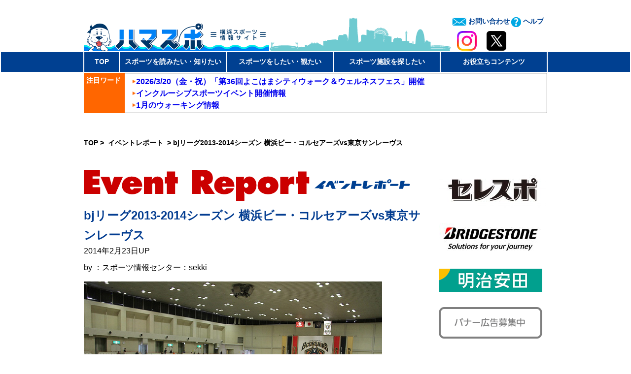

--- FILE ---
content_type: text/html; charset=UTF-8
request_url: https://www.hamaspo.com/news/bmid_2014022320061200006
body_size: 19140
content:
<!DOCTYPE html>
<!--[if IE 7]>
<html class="ie ie7" lang="ja">
<![endif]-->
<!--[if IE 8]>
<html class="ie ie8" lang="ja">
<![endif]-->
<!--[if !(IE 7) & !(IE 8)]>
<html lang="ja">
<![endif]-->
<html xmlns="http://www.w3.org/1999/xhtml" lang="ja" prefix="og: http://ogp.me/ns# fb: http://ogp.me/ns/fb# article: http://ogp.me/ns/article#">
<head>
<!-- Google tag (gtag.js) -->
<script async src="https://www.googletagmanager.com/gtag/js?id=G-ZX139EQF68"></script>
<script>
  window.dataLayer = window.dataLayer || [];
  function gtag(){dataLayer.push(arguments);}
  gtag('js', new Date());

  gtag('config', 'G-ZX139EQF68');
</script>
	<meta charset="UTF-8">
	<meta name="viewport" content="width=device-width">
	<meta http-equiv="X-UA-Compatible" content="IE=edge,chrome=1">
	<title>bjリーグ2013-2014シーズン 横浜ビー・コルセアーズvs東京サンレーヴス &nbsp;/&nbsp; 横浜スポーツ情報サイト［ハマスポ］</title>
	<!--<link rel="pingback" href="https://www.hamaspo.com/xmlrpc.php">-->
	<script type="text/javascript" src="https://ajax.googleapis.com/ajax/libs/jquery/1.8.3/jquery.min.js"></script>

	


	<!--[if lt IE 9]>
	<script src="https://www.hamaspo.com/wp-content/themes/hamaspo/js/html5.js"></script>
	<![endif]-->

	<!--[if lt IE 9]>
	<script src="https://www.hamaspo.com/wp-content/themes/hamaspo/js/html5shiv.js"></script>
	<![endif]-->

	<!--[if lt IE 9]>
	<script src="https://www.hamaspo.com/wp-content/themes/hamaspo/js/respond.src.js"></script>
	<![endif]-->

	<!--[if lt IE 9]>
	<script src="https://www.hamaspo.com/wp-content/themes/hamaspo/js/css3-mediaqueries.js"></script>
	<![endif]-->

	<!--[if lt IE 8]>
	<script type="text/javascript" src="IE8.js"></script>
	<![endif]-->

<link rel="stylesheet" type="text/css" href="https://www.hamaspo.com/wp-content/themes/hamaspo/slider/dist/css/slider-pro.css" media="screen"/>
<link rel="stylesheet" type="text/css" href="https://www.hamaspo.com/wp-content/themes/hamaspo/slider/libs/fancybox/jquery.fancybox.css" media="screen"/>
<script type="text/javascript" src="https://www.hamaspo.com/wp-content/themes/hamaspo/slider/libs/jquery-1.11.0.min.js"></script>
<script type="text/javascript" src="https://www.hamaspo.com/wp-content/themes/hamaspo/slider/dist/js/jquery.sliderPro.min.js"></script>
<script type="text/javascript" src="https://www.hamaspo.com/wp-content/themes/hamaspo/slider/libs/fancybox/jquery.fancybox.pack.js"></script>

<script type="text/javascript" src="https://www.hamaspo.com/wp-content/themes/hamaspo/js/jquery.matchHeight.js"></script>

<meta property="og:description" content="横浜スポーツ情報サイト【ハマスポ】横浜のスポーツシーンがわかるニュースやコラムなど、横浜のスポーツに関する情報を多数ご紹介しています！"/>

	

<meta property="og:url" content="https://www.hamaspo.com/news/bmid_2014022320061200006">

	<meta property="og:title" content="bjリーグ2013-2014シーズン 横浜ビー・コルセアーズvs東京サンレーヴス  /  横浜スポーツ情報サイト［ハマスポ］">
			<meta property="og:image" content="https://www.hamaspo.com/files/2014/02/20140223200126_rVhS0F2u.jpg">
	

</head>


	<meta name='robots' content='max-image-preview:large' />
	<style>img:is([sizes="auto" i], [sizes^="auto," i]) { contain-intrinsic-size: 3000px 1500px }</style>
	<link rel="alternate" type="application/rss+xml" title="横浜スポーツ情報サイト［ハマスポ］ &raquo; フィード" href="https://www.hamaspo.com/feed" />
<link rel="alternate" type="application/rss+xml" title="横浜スポーツ情報サイト［ハマスポ］ &raquo; コメントフィード" href="https://www.hamaspo.com/comments/feed" />
<script type="text/javascript">
/* <![CDATA[ */
window._wpemojiSettings = {"baseUrl":"https:\/\/s.w.org\/images\/core\/emoji\/16.0.1\/72x72\/","ext":".png","svgUrl":"https:\/\/s.w.org\/images\/core\/emoji\/16.0.1\/svg\/","svgExt":".svg","source":{"concatemoji":"https:\/\/www.hamaspo.com\/wp-includes\/js\/wp-emoji-release.min.js?ver=6.8.2"}};
/*! This file is auto-generated */
!function(s,n){var o,i,e;function c(e){try{var t={supportTests:e,timestamp:(new Date).valueOf()};sessionStorage.setItem(o,JSON.stringify(t))}catch(e){}}function p(e,t,n){e.clearRect(0,0,e.canvas.width,e.canvas.height),e.fillText(t,0,0);var t=new Uint32Array(e.getImageData(0,0,e.canvas.width,e.canvas.height).data),a=(e.clearRect(0,0,e.canvas.width,e.canvas.height),e.fillText(n,0,0),new Uint32Array(e.getImageData(0,0,e.canvas.width,e.canvas.height).data));return t.every(function(e,t){return e===a[t]})}function u(e,t){e.clearRect(0,0,e.canvas.width,e.canvas.height),e.fillText(t,0,0);for(var n=e.getImageData(16,16,1,1),a=0;a<n.data.length;a++)if(0!==n.data[a])return!1;return!0}function f(e,t,n,a){switch(t){case"flag":return n(e,"\ud83c\udff3\ufe0f\u200d\u26a7\ufe0f","\ud83c\udff3\ufe0f\u200b\u26a7\ufe0f")?!1:!n(e,"\ud83c\udde8\ud83c\uddf6","\ud83c\udde8\u200b\ud83c\uddf6")&&!n(e,"\ud83c\udff4\udb40\udc67\udb40\udc62\udb40\udc65\udb40\udc6e\udb40\udc67\udb40\udc7f","\ud83c\udff4\u200b\udb40\udc67\u200b\udb40\udc62\u200b\udb40\udc65\u200b\udb40\udc6e\u200b\udb40\udc67\u200b\udb40\udc7f");case"emoji":return!a(e,"\ud83e\udedf")}return!1}function g(e,t,n,a){var r="undefined"!=typeof WorkerGlobalScope&&self instanceof WorkerGlobalScope?new OffscreenCanvas(300,150):s.createElement("canvas"),o=r.getContext("2d",{willReadFrequently:!0}),i=(o.textBaseline="top",o.font="600 32px Arial",{});return e.forEach(function(e){i[e]=t(o,e,n,a)}),i}function t(e){var t=s.createElement("script");t.src=e,t.defer=!0,s.head.appendChild(t)}"undefined"!=typeof Promise&&(o="wpEmojiSettingsSupports",i=["flag","emoji"],n.supports={everything:!0,everythingExceptFlag:!0},e=new Promise(function(e){s.addEventListener("DOMContentLoaded",e,{once:!0})}),new Promise(function(t){var n=function(){try{var e=JSON.parse(sessionStorage.getItem(o));if("object"==typeof e&&"number"==typeof e.timestamp&&(new Date).valueOf()<e.timestamp+604800&&"object"==typeof e.supportTests)return e.supportTests}catch(e){}return null}();if(!n){if("undefined"!=typeof Worker&&"undefined"!=typeof OffscreenCanvas&&"undefined"!=typeof URL&&URL.createObjectURL&&"undefined"!=typeof Blob)try{var e="postMessage("+g.toString()+"("+[JSON.stringify(i),f.toString(),p.toString(),u.toString()].join(",")+"));",a=new Blob([e],{type:"text/javascript"}),r=new Worker(URL.createObjectURL(a),{name:"wpTestEmojiSupports"});return void(r.onmessage=function(e){c(n=e.data),r.terminate(),t(n)})}catch(e){}c(n=g(i,f,p,u))}t(n)}).then(function(e){for(var t in e)n.supports[t]=e[t],n.supports.everything=n.supports.everything&&n.supports[t],"flag"!==t&&(n.supports.everythingExceptFlag=n.supports.everythingExceptFlag&&n.supports[t]);n.supports.everythingExceptFlag=n.supports.everythingExceptFlag&&!n.supports.flag,n.DOMReady=!1,n.readyCallback=function(){n.DOMReady=!0}}).then(function(){return e}).then(function(){var e;n.supports.everything||(n.readyCallback(),(e=n.source||{}).concatemoji?t(e.concatemoji):e.wpemoji&&e.twemoji&&(t(e.twemoji),t(e.wpemoji)))}))}((window,document),window._wpemojiSettings);
/* ]]> */
</script>
<link rel='stylesheet' id='toolbar.css-css' href='https://www.hamaspo.com/wp-content/plugins/google-language-translator/css/toolbar.css?ver=6.8.2' type='text/css' media='all' />
<link rel='stylesheet' id='style.css-css' href='https://www.hamaspo.com/wp-content/plugins/google-language-translator/css/style.css?ver=6.8.2' type='text/css' media='all' />
<style id='wp-emoji-styles-inline-css' type='text/css'>

	img.wp-smiley, img.emoji {
		display: inline !important;
		border: none !important;
		box-shadow: none !important;
		height: 1em !important;
		width: 1em !important;
		margin: 0 0.07em !important;
		vertical-align: -0.1em !important;
		background: none !important;
		padding: 0 !important;
	}
</style>
<link rel='stylesheet' id='wp-block-library-css' href='https://www.hamaspo.com/wp-includes/css/dist/block-library/style.min.css?ver=6.8.2' type='text/css' media='all' />
<style id='wp-block-library-inline-css' type='text/css'>
.vk-cols--reverse{flex-direction:row-reverse}.vk-cols--hasbtn{margin-bottom:0}.vk-cols--hasbtn>.row>.vk_gridColumn_item,.vk-cols--hasbtn>.wp-block-column{position:relative;padding-bottom:3em}.vk-cols--hasbtn>.row>.vk_gridColumn_item>.wp-block-buttons,.vk-cols--hasbtn>.row>.vk_gridColumn_item>.vk_button,.vk-cols--hasbtn>.wp-block-column>.wp-block-buttons,.vk-cols--hasbtn>.wp-block-column>.vk_button{position:absolute;bottom:0;width:100%}.vk-cols--fit.wp-block-columns{gap:0}.vk-cols--fit.wp-block-columns,.vk-cols--fit.wp-block-columns:not(.is-not-stacked-on-mobile){margin-top:0;margin-bottom:0;justify-content:space-between}.vk-cols--fit.wp-block-columns>.wp-block-column *:last-child,.vk-cols--fit.wp-block-columns:not(.is-not-stacked-on-mobile)>.wp-block-column *:last-child{margin-bottom:0}.vk-cols--fit.wp-block-columns>.wp-block-column>.wp-block-cover,.vk-cols--fit.wp-block-columns:not(.is-not-stacked-on-mobile)>.wp-block-column>.wp-block-cover{margin-top:0}.vk-cols--fit.wp-block-columns.has-background,.vk-cols--fit.wp-block-columns:not(.is-not-stacked-on-mobile).has-background{padding:0}@media(max-width: 599px){.vk-cols--fit.wp-block-columns:not(.has-background)>.wp-block-column:not(.has-background),.vk-cols--fit.wp-block-columns:not(.is-not-stacked-on-mobile):not(.has-background)>.wp-block-column:not(.has-background){padding-left:0 !important;padding-right:0 !important}}@media(min-width: 782px){.vk-cols--fit.wp-block-columns .block-editor-block-list__block.wp-block-column:not(:first-child),.vk-cols--fit.wp-block-columns>.wp-block-column:not(:first-child),.vk-cols--fit.wp-block-columns:not(.is-not-stacked-on-mobile) .block-editor-block-list__block.wp-block-column:not(:first-child),.vk-cols--fit.wp-block-columns:not(.is-not-stacked-on-mobile)>.wp-block-column:not(:first-child){margin-left:0}}@media(min-width: 600px)and (max-width: 781px){.vk-cols--fit.wp-block-columns .wp-block-column:nth-child(2n),.vk-cols--fit.wp-block-columns:not(.is-not-stacked-on-mobile) .wp-block-column:nth-child(2n){margin-left:0}.vk-cols--fit.wp-block-columns .wp-block-column:not(:only-child),.vk-cols--fit.wp-block-columns:not(.is-not-stacked-on-mobile) .wp-block-column:not(:only-child){flex-basis:50% !important}}.vk-cols--fit--gap1.wp-block-columns{gap:1px}@media(min-width: 600px)and (max-width: 781px){.vk-cols--fit--gap1.wp-block-columns .wp-block-column:not(:only-child){flex-basis:calc(50% - 1px) !important}}.vk-cols--fit.vk-cols--grid>.block-editor-block-list__block,.vk-cols--fit.vk-cols--grid>.wp-block-column,.vk-cols--fit.vk-cols--grid:not(.is-not-stacked-on-mobile)>.block-editor-block-list__block,.vk-cols--fit.vk-cols--grid:not(.is-not-stacked-on-mobile)>.wp-block-column{flex-basis:50%;box-sizing:border-box}@media(max-width: 599px){.vk-cols--fit.vk-cols--grid.vk-cols--grid--alignfull>.wp-block-column:nth-child(2)>.wp-block-cover,.vk-cols--fit.vk-cols--grid.vk-cols--grid--alignfull>.wp-block-column:nth-child(2)>.vk_outer,.vk-cols--fit.vk-cols--grid:not(.is-not-stacked-on-mobile).vk-cols--grid--alignfull>.wp-block-column:nth-child(2)>.wp-block-cover,.vk-cols--fit.vk-cols--grid:not(.is-not-stacked-on-mobile).vk-cols--grid--alignfull>.wp-block-column:nth-child(2)>.vk_outer{width:100vw;margin-right:calc((100% - 100vw)/2);margin-left:calc((100% - 100vw)/2)}}@media(min-width: 600px){.vk-cols--fit.vk-cols--grid.vk-cols--grid--alignfull>.wp-block-column:nth-child(2)>.wp-block-cover,.vk-cols--fit.vk-cols--grid.vk-cols--grid--alignfull>.wp-block-column:nth-child(2)>.vk_outer,.vk-cols--fit.vk-cols--grid:not(.is-not-stacked-on-mobile).vk-cols--grid--alignfull>.wp-block-column:nth-child(2)>.wp-block-cover,.vk-cols--fit.vk-cols--grid:not(.is-not-stacked-on-mobile).vk-cols--grid--alignfull>.wp-block-column:nth-child(2)>.vk_outer{margin-right:calc(100% - 50vw);width:50vw}}@media(min-width: 600px){.vk-cols--fit.vk-cols--grid.vk-cols--grid--alignfull.vk-cols--reverse>.wp-block-column,.vk-cols--fit.vk-cols--grid:not(.is-not-stacked-on-mobile).vk-cols--grid--alignfull.vk-cols--reverse>.wp-block-column{margin-left:0;margin-right:0}.vk-cols--fit.vk-cols--grid.vk-cols--grid--alignfull.vk-cols--reverse>.wp-block-column:nth-child(2)>.wp-block-cover,.vk-cols--fit.vk-cols--grid.vk-cols--grid--alignfull.vk-cols--reverse>.wp-block-column:nth-child(2)>.vk_outer,.vk-cols--fit.vk-cols--grid:not(.is-not-stacked-on-mobile).vk-cols--grid--alignfull.vk-cols--reverse>.wp-block-column:nth-child(2)>.wp-block-cover,.vk-cols--fit.vk-cols--grid:not(.is-not-stacked-on-mobile).vk-cols--grid--alignfull.vk-cols--reverse>.wp-block-column:nth-child(2)>.vk_outer{margin-left:calc(100% - 50vw)}}.vk-cols--menu h2,.vk-cols--menu h3,.vk-cols--menu h4,.vk-cols--menu h5{margin-bottom:.2em;text-shadow:#000 0 0 10px}.vk-cols--menu h2:first-child,.vk-cols--menu h3:first-child,.vk-cols--menu h4:first-child,.vk-cols--menu h5:first-child{margin-top:0}.vk-cols--menu p{margin-bottom:1rem;text-shadow:#000 0 0 10px}.vk-cols--menu .wp-block-cover__inner-container:last-child{margin-bottom:0}.vk-cols--fitbnrs .wp-block-column .wp-block-cover:hover img{filter:unset}.vk-cols--fitbnrs .wp-block-column .wp-block-cover:hover{background-color:unset}.vk-cols--fitbnrs .wp-block-column .wp-block-cover:hover .wp-block-cover__image-background{filter:unset !important}.vk-cols--fitbnrs .wp-block-cover .wp-block-cover__inner-container{position:absolute;height:100%;width:100%}.vk-cols--fitbnrs .vk_button{height:100%;margin:0}.vk-cols--fitbnrs .vk_button .vk_button_btn,.vk-cols--fitbnrs .vk_button .btn{height:100%;width:100%;border:none;box-shadow:none;background-color:unset !important;transition:unset}.vk-cols--fitbnrs .vk_button .vk_button_btn:hover,.vk-cols--fitbnrs .vk_button .btn:hover{transition:unset}.vk-cols--fitbnrs .vk_button .vk_button_btn:after,.vk-cols--fitbnrs .vk_button .btn:after{border:none}.vk-cols--fitbnrs .vk_button .vk_button_link_txt{width:100%;position:absolute;top:50%;left:50%;transform:translateY(-50%) translateX(-50%);font-size:2rem;text-shadow:#000 0 0 10px}.vk-cols--fitbnrs .vk_button .vk_button_link_subCaption{width:100%;position:absolute;top:calc(50% + 2.2em);left:50%;transform:translateY(-50%) translateX(-50%);text-shadow:#000 0 0 10px}@media(min-width: 992px){.vk-cols--media.wp-block-columns{gap:3rem}}.vk-fit-map figure{margin-bottom:0}.vk-fit-map iframe{position:relative;margin-bottom:0;display:block;max-height:400px;width:100vw}.vk-fit-map:is(.alignfull,.alignwide) div{max-width:100%}.vk-table--th--width25 :where(tr>*:first-child){width:25%}.vk-table--th--width30 :where(tr>*:first-child){width:30%}.vk-table--th--width35 :where(tr>*:first-child){width:35%}.vk-table--th--width40 :where(tr>*:first-child){width:40%}.vk-table--th--bg-bright :where(tr>*:first-child){background-color:var(--wp--preset--color--bg-secondary, rgba(0, 0, 0, 0.05))}@media(max-width: 599px){.vk-table--mobile-block :is(th,td){width:100%;display:block}.vk-table--mobile-block.wp-block-table table :is(th,td){border-top:none}}.vk-table--width--th25 :where(tr>*:first-child){width:25%}.vk-table--width--th30 :where(tr>*:first-child){width:30%}.vk-table--width--th35 :where(tr>*:first-child){width:35%}.vk-table--width--th40 :where(tr>*:first-child){width:40%}.no-margin{margin:0}@media(max-width: 599px){.wp-block-image.vk-aligncenter--mobile>.alignright{float:none;margin-left:auto;margin-right:auto}.vk-no-padding-horizontal--mobile{padding-left:0 !important;padding-right:0 !important}}
/* VK Color Palettes */
</style>
<style id='classic-theme-styles-inline-css' type='text/css'>
/*! This file is auto-generated */
.wp-block-button__link{color:#fff;background-color:#32373c;border-radius:9999px;box-shadow:none;text-decoration:none;padding:calc(.667em + 2px) calc(1.333em + 2px);font-size:1.125em}.wp-block-file__button{background:#32373c;color:#fff;text-decoration:none}
</style>
<link rel='stylesheet' id='vk-components-style-css' href='https://www.hamaspo.com/wp-content/plugins/vk-blocks/vendor/vektor-inc/vk-component/src//assets/css/vk-components.css?ver=1.6.5' type='text/css' media='all' />
<style id='global-styles-inline-css' type='text/css'>
:root{--wp--preset--aspect-ratio--square: 1;--wp--preset--aspect-ratio--4-3: 4/3;--wp--preset--aspect-ratio--3-4: 3/4;--wp--preset--aspect-ratio--3-2: 3/2;--wp--preset--aspect-ratio--2-3: 2/3;--wp--preset--aspect-ratio--16-9: 16/9;--wp--preset--aspect-ratio--9-16: 9/16;--wp--preset--color--black: #000000;--wp--preset--color--cyan-bluish-gray: #abb8c3;--wp--preset--color--white: #ffffff;--wp--preset--color--pale-pink: #f78da7;--wp--preset--color--vivid-red: #cf2e2e;--wp--preset--color--luminous-vivid-orange: #ff6900;--wp--preset--color--luminous-vivid-amber: #fcb900;--wp--preset--color--light-green-cyan: #7bdcb5;--wp--preset--color--vivid-green-cyan: #00d084;--wp--preset--color--pale-cyan-blue: #8ed1fc;--wp--preset--color--vivid-cyan-blue: #0693e3;--wp--preset--color--vivid-purple: #9b51e0;--wp--preset--gradient--vivid-cyan-blue-to-vivid-purple: linear-gradient(135deg,rgba(6,147,227,1) 0%,rgb(155,81,224) 100%);--wp--preset--gradient--light-green-cyan-to-vivid-green-cyan: linear-gradient(135deg,rgb(122,220,180) 0%,rgb(0,208,130) 100%);--wp--preset--gradient--luminous-vivid-amber-to-luminous-vivid-orange: linear-gradient(135deg,rgba(252,185,0,1) 0%,rgba(255,105,0,1) 100%);--wp--preset--gradient--luminous-vivid-orange-to-vivid-red: linear-gradient(135deg,rgba(255,105,0,1) 0%,rgb(207,46,46) 100%);--wp--preset--gradient--very-light-gray-to-cyan-bluish-gray: linear-gradient(135deg,rgb(238,238,238) 0%,rgb(169,184,195) 100%);--wp--preset--gradient--cool-to-warm-spectrum: linear-gradient(135deg,rgb(74,234,220) 0%,rgb(151,120,209) 20%,rgb(207,42,186) 40%,rgb(238,44,130) 60%,rgb(251,105,98) 80%,rgb(254,248,76) 100%);--wp--preset--gradient--blush-light-purple: linear-gradient(135deg,rgb(255,206,236) 0%,rgb(152,150,240) 100%);--wp--preset--gradient--blush-bordeaux: linear-gradient(135deg,rgb(254,205,165) 0%,rgb(254,45,45) 50%,rgb(107,0,62) 100%);--wp--preset--gradient--luminous-dusk: linear-gradient(135deg,rgb(255,203,112) 0%,rgb(199,81,192) 50%,rgb(65,88,208) 100%);--wp--preset--gradient--pale-ocean: linear-gradient(135deg,rgb(255,245,203) 0%,rgb(182,227,212) 50%,rgb(51,167,181) 100%);--wp--preset--gradient--electric-grass: linear-gradient(135deg,rgb(202,248,128) 0%,rgb(113,206,126) 100%);--wp--preset--gradient--midnight: linear-gradient(135deg,rgb(2,3,129) 0%,rgb(40,116,252) 100%);--wp--preset--font-size--small: 13px;--wp--preset--font-size--medium: 20px;--wp--preset--font-size--large: 36px;--wp--preset--font-size--x-large: 42px;--wp--preset--spacing--20: 0.44rem;--wp--preset--spacing--30: 0.67rem;--wp--preset--spacing--40: 1rem;--wp--preset--spacing--50: 1.5rem;--wp--preset--spacing--60: 2.25rem;--wp--preset--spacing--70: 3.38rem;--wp--preset--spacing--80: 5.06rem;--wp--preset--shadow--natural: 6px 6px 9px rgba(0, 0, 0, 0.2);--wp--preset--shadow--deep: 12px 12px 50px rgba(0, 0, 0, 0.4);--wp--preset--shadow--sharp: 6px 6px 0px rgba(0, 0, 0, 0.2);--wp--preset--shadow--outlined: 6px 6px 0px -3px rgba(255, 255, 255, 1), 6px 6px rgba(0, 0, 0, 1);--wp--preset--shadow--crisp: 6px 6px 0px rgba(0, 0, 0, 1);}:where(.is-layout-flex){gap: 0.5em;}:where(.is-layout-grid){gap: 0.5em;}body .is-layout-flex{display: flex;}.is-layout-flex{flex-wrap: wrap;align-items: center;}.is-layout-flex > :is(*, div){margin: 0;}body .is-layout-grid{display: grid;}.is-layout-grid > :is(*, div){margin: 0;}:where(.wp-block-columns.is-layout-flex){gap: 2em;}:where(.wp-block-columns.is-layout-grid){gap: 2em;}:where(.wp-block-post-template.is-layout-flex){gap: 1.25em;}:where(.wp-block-post-template.is-layout-grid){gap: 1.25em;}.has-black-color{color: var(--wp--preset--color--black) !important;}.has-cyan-bluish-gray-color{color: var(--wp--preset--color--cyan-bluish-gray) !important;}.has-white-color{color: var(--wp--preset--color--white) !important;}.has-pale-pink-color{color: var(--wp--preset--color--pale-pink) !important;}.has-vivid-red-color{color: var(--wp--preset--color--vivid-red) !important;}.has-luminous-vivid-orange-color{color: var(--wp--preset--color--luminous-vivid-orange) !important;}.has-luminous-vivid-amber-color{color: var(--wp--preset--color--luminous-vivid-amber) !important;}.has-light-green-cyan-color{color: var(--wp--preset--color--light-green-cyan) !important;}.has-vivid-green-cyan-color{color: var(--wp--preset--color--vivid-green-cyan) !important;}.has-pale-cyan-blue-color{color: var(--wp--preset--color--pale-cyan-blue) !important;}.has-vivid-cyan-blue-color{color: var(--wp--preset--color--vivid-cyan-blue) !important;}.has-vivid-purple-color{color: var(--wp--preset--color--vivid-purple) !important;}.has-black-background-color{background-color: var(--wp--preset--color--black) !important;}.has-cyan-bluish-gray-background-color{background-color: var(--wp--preset--color--cyan-bluish-gray) !important;}.has-white-background-color{background-color: var(--wp--preset--color--white) !important;}.has-pale-pink-background-color{background-color: var(--wp--preset--color--pale-pink) !important;}.has-vivid-red-background-color{background-color: var(--wp--preset--color--vivid-red) !important;}.has-luminous-vivid-orange-background-color{background-color: var(--wp--preset--color--luminous-vivid-orange) !important;}.has-luminous-vivid-amber-background-color{background-color: var(--wp--preset--color--luminous-vivid-amber) !important;}.has-light-green-cyan-background-color{background-color: var(--wp--preset--color--light-green-cyan) !important;}.has-vivid-green-cyan-background-color{background-color: var(--wp--preset--color--vivid-green-cyan) !important;}.has-pale-cyan-blue-background-color{background-color: var(--wp--preset--color--pale-cyan-blue) !important;}.has-vivid-cyan-blue-background-color{background-color: var(--wp--preset--color--vivid-cyan-blue) !important;}.has-vivid-purple-background-color{background-color: var(--wp--preset--color--vivid-purple) !important;}.has-black-border-color{border-color: var(--wp--preset--color--black) !important;}.has-cyan-bluish-gray-border-color{border-color: var(--wp--preset--color--cyan-bluish-gray) !important;}.has-white-border-color{border-color: var(--wp--preset--color--white) !important;}.has-pale-pink-border-color{border-color: var(--wp--preset--color--pale-pink) !important;}.has-vivid-red-border-color{border-color: var(--wp--preset--color--vivid-red) !important;}.has-luminous-vivid-orange-border-color{border-color: var(--wp--preset--color--luminous-vivid-orange) !important;}.has-luminous-vivid-amber-border-color{border-color: var(--wp--preset--color--luminous-vivid-amber) !important;}.has-light-green-cyan-border-color{border-color: var(--wp--preset--color--light-green-cyan) !important;}.has-vivid-green-cyan-border-color{border-color: var(--wp--preset--color--vivid-green-cyan) !important;}.has-pale-cyan-blue-border-color{border-color: var(--wp--preset--color--pale-cyan-blue) !important;}.has-vivid-cyan-blue-border-color{border-color: var(--wp--preset--color--vivid-cyan-blue) !important;}.has-vivid-purple-border-color{border-color: var(--wp--preset--color--vivid-purple) !important;}.has-vivid-cyan-blue-to-vivid-purple-gradient-background{background: var(--wp--preset--gradient--vivid-cyan-blue-to-vivid-purple) !important;}.has-light-green-cyan-to-vivid-green-cyan-gradient-background{background: var(--wp--preset--gradient--light-green-cyan-to-vivid-green-cyan) !important;}.has-luminous-vivid-amber-to-luminous-vivid-orange-gradient-background{background: var(--wp--preset--gradient--luminous-vivid-amber-to-luminous-vivid-orange) !important;}.has-luminous-vivid-orange-to-vivid-red-gradient-background{background: var(--wp--preset--gradient--luminous-vivid-orange-to-vivid-red) !important;}.has-very-light-gray-to-cyan-bluish-gray-gradient-background{background: var(--wp--preset--gradient--very-light-gray-to-cyan-bluish-gray) !important;}.has-cool-to-warm-spectrum-gradient-background{background: var(--wp--preset--gradient--cool-to-warm-spectrum) !important;}.has-blush-light-purple-gradient-background{background: var(--wp--preset--gradient--blush-light-purple) !important;}.has-blush-bordeaux-gradient-background{background: var(--wp--preset--gradient--blush-bordeaux) !important;}.has-luminous-dusk-gradient-background{background: var(--wp--preset--gradient--luminous-dusk) !important;}.has-pale-ocean-gradient-background{background: var(--wp--preset--gradient--pale-ocean) !important;}.has-electric-grass-gradient-background{background: var(--wp--preset--gradient--electric-grass) !important;}.has-midnight-gradient-background{background: var(--wp--preset--gradient--midnight) !important;}.has-small-font-size{font-size: var(--wp--preset--font-size--small) !important;}.has-medium-font-size{font-size: var(--wp--preset--font-size--medium) !important;}.has-large-font-size{font-size: var(--wp--preset--font-size--large) !important;}.has-x-large-font-size{font-size: var(--wp--preset--font-size--x-large) !important;}
:where(.wp-block-post-template.is-layout-flex){gap: 1.25em;}:where(.wp-block-post-template.is-layout-grid){gap: 1.25em;}
:where(.wp-block-columns.is-layout-flex){gap: 2em;}:where(.wp-block-columns.is-layout-grid){gap: 2em;}
:root :where(.wp-block-pullquote){font-size: 1.5em;line-height: 1.6;}
</style>
<link rel='stylesheet' id='contact-form-7-css' href='https://www.hamaspo.com/wp-content/plugins/contact-form-7/includes/css/styles.css?ver=6.1.1' type='text/css' media='all' />
<link rel='stylesheet' id='jquery-ui-dialog-min-css-css' href='https://www.hamaspo.com/wp-includes/css/jquery-ui-dialog.min.css?ver=6.8.2' type='text/css' media='all' />
<link rel='stylesheet' id='contact-form-7-confirm-plus-css' href='https://www.hamaspo.com/wp-content/plugins/confirm-plus-contact-form-7/assets/css/styles.css?ver=20220213_235024' type='text/css' media='all' />
<link rel='stylesheet' id='wp-pagenavi-css' href='https://www.hamaspo.com/wp-content/plugins/wp-pagenavi/pagenavi-css.css?ver=2.70' type='text/css' media='all' />
<link rel='stylesheet' id='vk-swiper-style-css' href='https://www.hamaspo.com/wp-content/plugins/vk-blocks/vendor/vektor-inc/vk-swiper/src/assets/css/swiper-bundle.min.css?ver=11.0.2' type='text/css' media='all' />
<link rel='stylesheet' id='vkblocks-bootstrap-css' href='https://www.hamaspo.com/wp-content/plugins/vk-blocks/build/bootstrap_vk_using.css?ver=4.3.1' type='text/css' media='all' />
<link rel='stylesheet' id='genericons-css' href='https://www.hamaspo.com/wp-content/themes/hamaspo/genericons/genericons.css?ver=3.03' type='text/css' media='all' />
<link rel='stylesheet' id='hamaspotheme-style-css' href='https://www.hamaspo.com/wp-content/themes/hamaspo/style.css?ver=2022-10-15' type='text/css' media='screen' />
<link rel='stylesheet' id='hamaspotheme-print-css' href='https://www.hamaspo.com/wp-content/themes/hamaspo/print.css?ver=2015-03-01' type='text/css' media='print' />
<!--[if lt IE 9]>
<link rel='stylesheet' id='hamaspotheme-ie-css' href='https://www.hamaspo.com/wp-content/themes/hamaspo/css/ie.css?ver=2013-07-18' type='text/css' media='all' />
<![endif]-->
<link rel='stylesheet' id='vk-blocks-build-css-css' href='https://www.hamaspo.com/wp-content/plugins/vk-blocks/build/block-build.css?ver=1.109.0.1' type='text/css' media='all' />
<style id='vk-blocks-build-css-inline-css' type='text/css'>
:root {--vk_flow-arrow: url(https://www.hamaspo.com/wp-content/plugins/vk-blocks/inc/vk-blocks/images/arrow_bottom.svg);--vk_image-mask-circle: url(https://www.hamaspo.com/wp-content/plugins/vk-blocks/inc/vk-blocks/images/circle.svg);--vk_image-mask-wave01: url(https://www.hamaspo.com/wp-content/plugins/vk-blocks/inc/vk-blocks/images/wave01.svg);--vk_image-mask-wave02: url(https://www.hamaspo.com/wp-content/plugins/vk-blocks/inc/vk-blocks/images/wave02.svg);--vk_image-mask-wave03: url(https://www.hamaspo.com/wp-content/plugins/vk-blocks/inc/vk-blocks/images/wave03.svg);--vk_image-mask-wave04: url(https://www.hamaspo.com/wp-content/plugins/vk-blocks/inc/vk-blocks/images/wave04.svg);}
:root { --vk-size-text: 16px; /* --vk-color-primary is deprecated. */ --vk-color-primary:#337ab7; }

	:root {

		--vk-balloon-border-width:1px;

		--vk-balloon-speech-offset:-12px;
	}
	
</style>
<link rel='stylesheet' id='vk-font-awesome-css' href='https://www.hamaspo.com/wp-content/plugins/vk-blocks/vendor/vektor-inc/font-awesome-versions/src/versions/6/css/all.min.css?ver=6.4.2' type='text/css' media='all' />
<script type="text/javascript" src="https://www.hamaspo.com/wp-includes/js/jquery/jquery.min.js?ver=3.7.1" id="jquery-core-js"></script>
<script type="text/javascript" src="https://www.hamaspo.com/wp-includes/js/jquery/jquery-migrate.min.js?ver=3.4.1" id="jquery-migrate-js"></script>
<script type="text/javascript" src="https://www.hamaspo.com/wp-content/plugins/google-language-translator/js/flags.js?ver=6.8.2" id="flags-js"></script>
<script type="text/javascript" src="https://www.hamaspo.com/wp-content/plugins/google-language-translator/js/toolbar.js?ver=6.8.2" id="my-toolbar-script-js"></script>
<script type="text/javascript" src="https://www.hamaspo.com/wp-content/plugins/google-language-translator/js/load-toolbar.js?ver=6.8.2" id="my-load-toolbar-script-js"></script>
<link rel="https://api.w.org/" href="https://www.hamaspo.com/wp-json/" /><link rel="alternate" title="JSON" type="application/json" href="https://www.hamaspo.com/wp-json/wp/v2/posts/7720" /><meta name="generator" content="WordPress 6.8.2" />
<link rel="canonical" href="https://www.hamaspo.com/news/bmid_2014022320061200006" />
<link rel="alternate" title="oEmbed (JSON)" type="application/json+oembed" href="https://www.hamaspo.com/wp-json/oembed/1.0/embed?url=https%3A%2F%2Fwww.hamaspo.com%2Fnews%2Fbmid_2014022320061200006" />
<link rel="alternate" title="oEmbed (XML)" type="text/xml+oembed" href="https://www.hamaspo.com/wp-json/oembed/1.0/embed?url=https%3A%2F%2Fwww.hamaspo.com%2Fnews%2Fbmid_2014022320061200006&#038;format=xml" />
<!-- Favicon Rotator -->
<!-- End Favicon Rotator -->
<style type="text/css">#flags {display:none !important; }p.hello { font-size:12px; color:darkgray; }#google_language_translator, #flags { text-align:left; }#google_language_translator, #language { clear:both; width:auto !important; text-align:right; }#language { float:right; }#flags { text-align:right; width:165px; float:right; clear:right; }#flags ul { float:right !important; }p.hello { text-align:right; float:right; clear:both; }.glt-clear { height:0px; clear:both; margin:0px; padding:0px; }#flags { width:165px; }#flags a { display:inline-block; margin-left:2px; }#google_language_translator a {display: none !important; }.goog-te-gadget {color:transparent !important;}.goog-te-gadget { font-size:0px !important; }.goog-branding { display:none; }.goog-te-banner-frame{visibility:hidden !important;}body { top:0px !important;}</style><link rel="icon" href="https://www.hamaspo.com/files/2024/12/cropped-main-32x32.png" sizes="32x32" />
<link rel="icon" href="https://www.hamaspo.com/files/2024/12/cropped-main-192x192.png" sizes="192x192" />
<link rel="apple-touch-icon" href="https://www.hamaspo.com/files/2024/12/cropped-main-180x180.png" />
<meta name="msapplication-TileImage" content="https://www.hamaspo.com/files/2024/12/cropped-main-270x270.png" />
		<style type="text/css" id="wp-custom-css">
			@media screen and (min-width: 481px) {
    div.colums_txt_sectin img {
        max-width: 100%;
    }
}
.colums_txt_sectin ol{
		padding: initial;
    margin: 0;
    outline: 0;
	    display: block;
    list-style-type: decimal;
    margin-block-start: 1em;
    margin-block-end: 1em;
    margin-inline-start: 0px;
    margin-inline-end: 0px;
    padding-inline-start: 40px;
    unicode-bidi: isolate;
}
.colums_txt_sectin ul{
		padding: initial;
    margin: 0;
    outline: 0;
	    display: block;
    list-style-type: disc;
    margin-block-start: 1em;
    margin-block-end: 1em;
    margin-inline-start: 0px;
    margin-inline-end: 0px;
    padding-inline-start: 40px;
    unicode-bidi: isolate;
}

@media screen and (max-width: 480px) {
    .slider_bottom {
        width: 320px;
        margin: -10px auto 30px auto;
    }
}
.wp-block-file__button {
    background: #32373c;
    color: #fff;
    text-decoration: none;
    padding: 0.5em 1em;
}
@media screen and (min-width: 481px) {
    .inq_form_one_rec_center {
        text-align: center;
			margin-bottom:50px;
    }
}		</style>
			<script>

		jQuery(document).ready(function() {


		    var pagetop = jQuery('.junp_top');

		    pagetop.click(function () {
		        jQuery('body, html').animate({ scrollTop: 0 }, 1500);
		        return false;
		    });

		    jQuery("#manu_table td").hover(function() {
			jQuery(this).children('div.menulist').show();
			}, function() {
				jQuery(this).children('div.menulist').hide();
			});

		    jQuery(".archive-list").on("click",function(){
				jQuery(this).children('li.archive_month_title').next().fadeToggle();
				jQuery(this).children('li.archive_month_title').toggleClass('active');
				jQuery(this).children('img.news_archive_close').toggleClass('news_archive_active_arrow');
			});
			jQuery(".archive-list-ctopics").on("click",function(){
				jQuery(this).children('li.archive_month_title').next().fadeToggle();
				jQuery(this).children('li.archive_month_title').toggleClass('active');
				jQuery(this).children('img.ctopics_archive_close').toggleClass('ctopics_archive_active_arrow');
			});
			jQuery('.facilities_title_sky,.facilities_title_blue').on("click",function(){
				jQuery(this).next('.facilities_list').slideToggle();
				jQuery(this).next('.facilities_list').toggleClass('active_facilities');	
				jQuery(this).next('.facilities_list').children('.facilities_one_rec').toggleClass('active_facilities_one_rec');	
		
				jQuery(this).children('img.facilities_arrow_close').toggle();
				jQuery(this).children('span').children('img.facilities_arrow_close').toggle();

			});

			$( '#topslider' ).sliderPro({
				width: '80%',
				height: 500,
				aspectRatio: 1.5,
				visibleSize: '100%',
				forceSize: 'fullWidth'
			});

			// instantiate fancybox when a link is clicked
			$( '#topslider .sp-image' ).parent( 'a' ).on( 'click', function( event ) {
				event.preventDefault();

				// check if the clicked link is also used in swiping the slider
				// by checking if the link has the 'sp-swiping' class attached.
				// if the slider is not being swiped, open the lightbox programmatically,
				// at the correct index
				if ( $( '#topslider' ).hasClass( 'sp-swiping' ) === false ) {
					$.fancybox.open( $( '#topslider .sp-image' ).parent( 'a' ), { index: $( this ).parents( '.sp-slide' ).index() } );
				}
			});
			//$('.syumokuList a').matchHeight();
		});
	</script>


<script src="https://apis.google.com/js/platform.js" async defer>
  {lang: 'ja'}
</script>

<style>
article, aside, figure, figcaption, footer, header, nav, section {
display: block;
}
</style>

<body>


	    <div id="top_sp" class="sp">
	<a href="#top"></a>
		<h1 id="logo_sp">
		    <a href="https://www.hamaspo.com"><img src="https://www.hamaspo.com/wp-content/themes/hamaspo/images/hamaspo_logo_pc.png" alt="ハマスポロゴ" class="logo"/>ハマスポ</a></h1>
            <div class="header_inquiry_sp">
                <ul>
                    <li><a href="https://www.hamaspo.com/inquiry"><img src="https://www.hamaspo.com/wp-content/themes/hamaspo/images/inquiry_icon.png" alt="お問い合わせアイコン" /></a></li>
                    <li><a href="https://www.hamaspo.com/faq"><img src="https://www.hamaspo.com/wp-content/themes/hamaspo/images/help_icon.png" alt="ヘルプアイコン" /></a></li>
                </ul>
            </div>
<div class="cl">&nbsp;</div>

        <div class="yokohama_silhouette_sp">
        	<img src="https://www.hamaspo.com/wp-content/themes/hamaspo/images/yokohama_silhouette.png" alt="横浜市風景シルエット" />
		</div>

          <div class="sns_icon_header_sp">
           <ul>
           <li><a href="https://www.instagram.com/hamaspo/" target="_blank"><img src="https://www.hamaspo.com/wp-content/themes/hamaspo/images/Instagram_icon_sp.png" alt="ハマスポ公式Instagram" /></a></li>
            <li><a href="https://x.com/hamaspo_com" target="_blank"><img src="https://www.hamaspo.com/wp-content/themes/hamaspo/images/twitter_icon_sp.png" alt="ハマスポ公式X" /></a></li>
            <li><a href="line://msg/text/%e6%a8%aa%e6%b5%9c%e3%82%b9%e3%83%9d%e3%83%bc%e3%83%84%e6%83%85%e5%a0%b1%e3%82%b5%e3%82%a4%e3%83%88%e3%80%90%e3%83%8f%e3%83%9e%e3%82%b9%e3%83%9d%e3%80%91%0d%0a%e6%a8%aa%e6%b5%9c%e3%81%ae%e3%82%b9%e3%83%9d%e3%83%bc%e3%83%84%e3%82%b7%e3%83%bc%e3%83%b3%e3%81%8c%e3%82%8f%e3%81%8b%e3%82%8b%e3%83%8b%e3%83%a5%e3%83%bc%e3%82%b9%e3%82%84%e3%82%b3%e3%83%a9%e3%83%a0%e3%81%aa%e3%81%a9%e3%80%81%e6%a8%aa%e6%b5%9c%e3%81%ae%e3%82%b9%e3%83%9d%e3%83%bc%e3%83%84%e3%81%ab%e9%96%a2%e3%81%99%e3%82%8b%e6%83%85%e5%a0%b1%e3%82%92%e5%a4%9a%e6%95%b0%e3%81%94%e7%b4%b9%e4%bb%8b%e3%81%97%e3%81%a6%e3%81%84%e3%81%be%e3%81%99%ef%bc%81%0d%0ahttp%3a%2f%2fsub%2ehamaspo%2ecom%2f" target="_blank"><img src="https://www.hamaspo.com/wp-content/themes/hamaspo/images/line_icon_sp.png" alt="ラインで共有する" /></a></li>
            </ul>
          </div>
<div class="cl">&nbsp;</div>


		<table class="manu_table_sp sp" border="0" cellspacing="0">
		<tr class="menu_tr">
			<td class="top"><a href="https://www.hamaspo.com">TOP</a>
			</td>
			<td class="read"><a href="#modal_read"><p>スポーツを</p><p>読みたい知りたい</p></a>
		</td>
		<td class="watch"><a href="#modal_watch"><p>スポーツを</p><p>したい・観たい</p></a>
		</td>
	</table>


		<table class="manu_table_sp sp" border="0" cellspacing="0">
		<tr class="menu_tr">
		 <td class="search"><a href="#modal_research"><p>スポーツ施設を</p><p>探したい</p></a>
		 </td>
		 <td class="hint"><a href="#modal_useful"><p>お役立ち</p><p>コンテンツ</p></a>
		 </td>
		 <td class="right"></td>
		</tr>
	</table>




</div>

　　　　　　　


<div class="cl">&nbsp;</div>
      <!-- スマホ ここまで-->



    <!-- PC ここから-->
	<!-- Logo + Search + Navigation PC-->
	<div id="top" class="pc">
	<a href="#top"></a>
		<h1 id="logo" class="pc">
		  <a href="https://www.hamaspo.com"><img src="https://www.hamaspo.com/wp-content/themes/hamaspo/images/hamaspo_logo_pc.png" alt="ハマスポロゴ" />ハマスポ</a></h1>
        <div class="yokohama_silhouette pc">
        	<img src="https://www.hamaspo.com/wp-content/themes/hamaspo/images/yokohama_silhouette.png" alt="横浜市風景シルエット" />
		</div>

          <div class="header_inquiry_help pc">
		  <div class="header_inquiry pc">
		  <a href="https://www.hamaspo.com/inquiry"><img src="https://www.hamaspo.com/wp-content/themes/hamaspo/images/inquiry_icon.png" alt="問い合わせアイコン" />&nbsp;お問い合わせ</a>
		  </div>
           <div class="header_help pc">
		  <a href="https://www.hamaspo.com/faq"><img src="https://www.hamaspo.com/wp-content/themes/hamaspo/images/help_icon.png" alt="ヘルプアイコン" />&nbsp;ヘルプ</a>
		  </div>
		  </div>

		  <div class="sns_icon_header">
		   <ul>
		   <li><a href="https://www.instagram.com/hamaspo/" target="_blank"><img src="https://www.hamaspo.com/wp-content/themes/hamaspo/images/Instagarm_icon_pc.png" alt="ハマスポ公式Instagram" /></a></li>
		    <li><a href="https://x.com/hamaspo_com" target="_blank"><img src="https://www.hamaspo.com/wp-content/themes/hamaspo/images/twitter_icon_pc.png" alt="ハマスポ公式X" /></a></li>
		    <li class="sp"><a href="http://line.me/R/msg/?%e6%a8%aa%e6%b5%9c%e3%82%b9%e3%83%9d%e3%83%bc%e3%83%84%e6%83%85%e5%a0%b1%e3%82%b5%e3%82%a4%e3%83%88%e3%80%90%e3%83%8f%e3%83%9e%e3%82%b9%e3%83%9d%e3%80%91%0d%0a%e6%a8%aa%e6%b5%9c%e3%81%ae%e3%82%b9%e3%83%9d%e3%83%bc%e3%83%84%e3%82%b7%e3%83%bc%e3%83%b3%e3%81%8c%e3%82%8f%e3%81%8b%e3%82%8b%e3%83%8b%e3%83%a5%e3%83%bc%e3%82%b9%e3%82%84%e3%82%b3%e3%83%a9%e3%83%a0%e3%81%aa%e3%81%a9%e3%80%81%e6%a8%aa%e6%b5%9c%e3%81%ae%e3%82%b9%e3%83%9d%e3%83%bc%e3%83%84%e3%81%ab%e9%96%a2%e3%81%99%e3%82%8b%e6%83%85%e5%a0%b1%e3%82%92%e5%a4%9a%e6%95%b0%e3%81%94%e7%b4%b9%e4%bb%8b%e3%81%97%e3%81%a6%e3%81%84%e3%81%be%e3%81%99%ef%bc%81%0d%0ahttp%3a%2f%2fsub%2ehamaspo%2ecom%2f" target="_blank"><img src="https://www.hamaspo.com/wp-content/themes/hamaspo/images/line_icon_pc.png" alt="ラインで共有する" /></a></li>
		   </ul>
		  </div>

			<div class="cl">&nbsp;</div>
</div>
		<table id="manu_table" border="0"><tr class="menu_tr pc"><td class="left"></td><td class="top"><a href="https://www.hamaspo.com">TOP</a>            </td><td class="read"><a>スポーツを読みたい・知りたい</a>    <div class="menulist">        <ul class="get_sports">            <li><a href="https://www.hamaspo.com/topics"><img src="https://www.hamaspo.com/wp-content/themes/hamaspo/images/arrow_header_right.png" alt="リスト見出し" />お知らせ＆トピックス</a></li>            <div class="cl">&nbsp;</div>            <li><a href="https://www.hamaspo.com/news"><img src="https://www.hamaspo.com/wp-content/themes/hamaspo/images/arrow_header_right.png" alt="リスト見出し" />イベントレポート</a></li>            <div class="cl">&nbsp;</div>            <li><a href="https://www.hamaspo.com/monthly"><img src="https://www.hamaspo.com/wp-content/themes/hamaspo/images/arrow_header_right.png" alt="リスト見出し" />マンスリートピック</a></li>            <div class="cl">&nbsp;</div>            <li><p><a href="https://www.hamaspo.com/hamapara"><img src="https://www.hamaspo.com/wp-content/themes/hamaspo/images/arrow_header_right.png" alt="リスト見出し" />［コラム］横浜のパラスポーツを紹介 ～ハマパラ便り～</a></li>            <div class="cl">&nbsp;</div>            <li><a href="https://www.hamaspo.com/ando"><img src="https://www.hamaspo.com/wp-content/themes/hamaspo/images/arrow_header_right.png" alt="リスト見出し" />［コラム］あんどうたかおのバスケにどっぷり</a></li>            <div class="cl">&nbsp;</div>            <li><a href="https://www.hamaspo.com/karube"><img src="https://www.hamaspo.com/wp-content/themes/hamaspo/images/arrow_header_right.png" alt="リスト見出し" />［コラム］苅部俊二のダッシュ！</a></li>            <div class="cl">&nbsp;</div>            <li><a href="https://www.hamaspo.com/s-yoko"><img src="https://www.hamaspo.com/wp-content/themes/hamaspo/images/arrow_header_right.png" alt="リスト見出し" />横浜スポーツ情報誌「SPORTSよこはま」</a></li>            <div class="cl">&nbsp;</div>            <li><a href="https://www.hamaspo.com/meet-result"><img src="https://www.hamaspo.com/wp-content/themes/hamaspo/images/arrow_header_right.png" alt="リスト見出し" /><span class="window">横浜市市民スポーツ大会等結果</span></a></li>            <div class="cl">&nbsp;</div>        </ul>    </div></td><td class="watch"><a>スポーツをしたい・観たい</a>    <div class="menulist">        <ul>            <li><a href="https://www.hamaspo.com/search/event"><img src="https://www.hamaspo.com/wp-content/themes/hamaspo/images/arrow_header_right.png" alt="リスト見出し" /><span class="window">教室・イベント情報を探す</span></a></li>            <div class="cl">&nbsp;</div>            <li><a href="https://www.hamaspo.com/search/club"><img src="https://www.hamaspo.com/wp-content/themes/hamaspo/images/arrow_header_right.png" alt="リスト見出し" /><span class="window">スポーツサークルを探す</span></a></li>            <div class="cl">&nbsp;</div>            <li><a href="https://www.hamaspo.com/search/resource"><img src="https://www.hamaspo.com/wp-content/themes/hamaspo/images/arrow_header_right.png" alt="リスト見出し" /><span class="window">街の指導者(人材)を探す</span></a></li>            <div class="cl">&nbsp;</div>            <li><div class="font_red">※</div><img src="https://www.hamaspo.com/wp-content/themes/hamaspo/images/window_icon.png" alt="別ウィンドウで開く" class="window_notice"/>マークは別ウィンドウで開きます。</li>            <div class="cl">&nbsp;</div>        </ul>    </div></td><td class="search"><a>スポーツ施設を探したい</a>    <div class="menulist">        <ul class="menu_search">            <li><a href="https://www.hamaspo.com/reservation/list"><img src="https://www.hamaspo.com/wp-content/themes/hamaspo/images/arrow_header_right.png" alt="リスト見出し" />横浜市内公共スポーツ施設一覧</a></li>            <div class="cl">&nbsp;</div>            <li><a href="https://www.hamaspo.com/search/institution"><img src="https://www.hamaspo.com/wp-content/themes/hamaspo/images/arrow_header_right.png" alt="リスト見出し" /><span class="window">施設を探す</span></a></li>            <div class="cl">&nbsp;</div>            <li><a href="https://www.hamaspo.com/reservation/guide"><img src="https://www.hamaspo.com/wp-content/themes/hamaspo/images/arrow_header_right.png" alt="リスト見出し" />スポーツ施設予約のご案内</a></li>            <div class="cl">&nbsp;</div>            <li><a href="https://www.hamaspo.com/convention"><img src="https://www.hamaspo.com/wp-content/themes/hamaspo/images/arrow_header_right.png" alt="リスト見出し" />スポーツ大会を開催する［スポーツコンベンション］</a></li>            <div class="cl">&nbsp;</div>        </ul>    </div></td><td class="hint"><a>お役立ちコンテンツ</a>    <div class="menulist">        <ul class="helpful_contents">            <li><a href="https://www.facebook.com/sports.yokohama" target="_blank"><img src="https://www.hamaspo.com/wp-content/themes/hamaspo/images/arrow_header_right.png" alt="リスト見出し" /><span class="window">ハマスポFacebook</span></a><img src="https://www.hamaspo.com/wp-content/themes/hamaspo/images/window_icon.png" alt="別ウィンドウで開く" class="window"/></li>            <div class="cl">&nbsp;</div>            <li><a href="https://twitter.com/hamaspo_com" target="_blank"><img src="https://www.hamaspo.com/wp-content/themes/hamaspo/images/arrow_header_right.png" alt="リスト見出し" /><span class="window">ハマスポオフィシャルX（旧twitter）</span></a><img src="https://www.hamaspo.com/wp-content/themes/hamaspo/images/window_icon.png" alt="別ウィンドウで開く" class="window"/></li>            <div class="cl">&nbsp;</div>            <li><a href="https://www.youtube.com/user/hamaspocom/" target="_blank"><img src="https://www.hamaspo.com/wp-content/themes/hamaspo/images/arrow_header_right.png" alt="リスト見出し" /><span class="window">ハマスポYouTubeチャンネル</span></a><img src="https://www.hamaspo.com/wp-content/themes/hamaspo/images/window_icon.png" alt="別ウィンドウで開く" class="window"/></li>            <div class="cl">&nbsp;</div>            <li><a href="https://instagram.com/hamaspo/" target="_blank"><img src="https://www.hamaspo.com/wp-content/themes/hamaspo/images/arrow_header_right.png" alt="リスト見出し" /><span class="window">ハマスポInstagram</span></a><img src="https://www.hamaspo.com/wp-content/themes/hamaspo/images/window_icon.png" alt="別ウィンドウで開く" class="window"/></li>            <div class="cl">&nbsp;</div>            <li><a href="https://www.hamaspo.com/link"><img src="https://www.hamaspo.com/wp-content/themes/hamaspo/images/arrow_header_right.png" alt="リスト見出し" />リンク集</a></li>            <div class="cl">&nbsp;</div>            <li><a href="https://www.hamaspo.com/faq"><img src="https://www.hamaspo.com/wp-content/themes/hamaspo/images/arrow_header_right.png" alt="リスト見出し" />よくあるお問い合わせ</a></li>            <div class="cl">&nbsp;</div>            <li><a href="https://www.hamaspo.com/inquiry"><img src="https://www.hamaspo.com/wp-content/themes/hamaspo/images/arrow_header_right.png" alt="リスト見出し" />お問い合わせフォーム</a></li>            <div class="cl">&nbsp;</div>            <li><div class="font_red">※</div><img src="https://www.hamaspo.com/wp-content/themes/hamaspo/images/window_icon.png" alt="別ウィンドウで開く" class="window_notice"/>マークは別ウィンドウで開きます。</li>            <div class="cl">&nbsp;</div>                </ul>    </div></td><td class="right"></td></tr></table>
	</div>
	<!-- END Logo + Search + Navigation -->
	<!-- Header -->
	<!-- END Footer -->
    <!-- PC ここまで-->
<div class="page_top">
<dl class="attract">
<dt>注目ワード</dt>
<dd><div><!--注目ワード-->
	<div class="attention">
		<p><img decoding="async" class="alignnone wp-image-24013 " src="[data-uri]" data-src="https://www.hamaspo.com/files/2015/03/arrow_attract.png" alt="arrow_attract" width="8" height="8" /><noscript><img decoding="async" class="alignnone wp-image-24013 " src="https://www.hamaspo.com/files/2015/03/arrow_attract.png" alt="arrow_attract" width="8" height="8" /></noscript><a href="https://yokohamacitywalk.hp.peraichi.com/" target="_blank" rel="noopener">2026/3/20（金・祝）「第36回よこはまシティウォーク＆ウェルネスフェス」開催</a><br /><img decoding="async" class="alignnone wp-image-24013 " src="[data-uri]" data-src="https://www.hamaspo.com/files/2015/03/arrow_attract.png" alt="arrow_attract" width="8" height="8" /><noscript><img decoding="async" class="alignnone wp-image-24013 " src="https://www.hamaspo.com/files/2015/03/arrow_attract.png" alt="arrow_attract" width="8" height="8" /></noscript><a href="https://www.hamaspo.com/topics/20251101" target="_blank" rel="noopener">インクルーシブスポーツイベント開催情報</a><br /><img decoding="async" class="alignnone wp-image-24013 " src="[data-uri]" data-src="https://www.hamaspo.com/files/2015/03/arrow_attract.png" alt="arrow_attract" width="8" height="8" /><noscript><img decoding="async" class="alignnone wp-image-24013 " src="https://www.hamaspo.com/files/2015/03/arrow_attract.png" alt="arrow_attract" width="8" height="8" /></noscript><a href="https://www.hamaspo.com/topics/w202601" target="_blank" rel="noopener">1月のウォーキング情報</a></p>


<p></p>
	</div>
</div></dd>

</dl>

<div class="cl">&nbsp;</div>

<div class="glt">	<div id="tertiary" class="sidebar-container" role="complementary">
		<div class="sidebar-inner">
			<div class="widget-area">
				<aside id="block-3" class="widget widget_block"><p><div id="flags" class="size18"><ul id="sortable" class="ui-sortable" style="float:left"><li id='English'><a title='English' class='notranslate flag en'></a></li></ul></div><div id="google_language_translator"></div></p>
</aside>			</div><!-- .widget-area -->
		</div><!-- .sidebar-inner -->
	</div><!-- #tertiary -->
</div>
    <section class="modal-window sp" id="modal_read">
    　　　　　　<div class="modal-inner">
        　　　　　　<h2><img src="https://www.hamaspo.com/wp-content/themes/hamaspo/images/arrow_header_right.png" alt="リスト見出し" /><a href="https://www.hamaspo.com/topics">お知らせ＆トピックス</a></h2>
        　　　　　　<h2><img src="https://www.hamaspo.com/wp-content/themes/hamaspo/images/arrow_header_right.png" alt="リスト見出し" /><a href="https://www.hamaspo.com/news">イベントレポート</a></h2>
        　　　　　　<h2><img src="https://www.hamaspo.com/wp-content/themes/hamaspo/images/arrow_header_right.png" alt="リスト見出し" /><a href="https://www.hamaspo.com/monthly">マンスリートピック</a></h2>
        　　　　　　<h2><img src="https://www.hamaspo.com/wp-content/themes/hamaspo/images/arrow_header_right.png" alt="リスト見出し" /><a href="https://www.hamaspo.com/hamapara">［コラム］横浜のパラスポーツを紹介 ～ハマパラ便り～</a></h2>
        　　　　　　<h2><img src="https://www.hamaspo.com/wp-content/themes/hamaspo/images/arrow_header_right.png" alt="リスト見出し" /><a href="https://www.hamaspo.com/ando">［コラム］あんどうたかおの<br />バスケにどっぷり</a></h2>
        　　　　　　<h2><img src="https://www.hamaspo.com/wp-content/themes/hamaspo/images/arrow_header_right.png" alt="リスト見出し" /><a href="https://www.hamaspo.com/karube">［コラム］苅部俊二のダッシュ！</a></h2>
        　　　　　　<h2><img src="https://www.hamaspo.com/wp-content/themes/hamaspo/images/arrow_header_right.png" alt="リスト見出し" /><a href="https://www.hamaspo.com/s-yoko">横浜スポーツ情報誌<br />「SPORTSよこはま」</a></h2>
        　　　　　　<h2><img src="https://www.hamaspo.com/wp-content/themes/hamaspo/images/arrow_header_right.png" alt="リスト見出し" /><a href="https://www.hamaspo.com/meet-result">横浜市市民スポーツ大会等結果</a></h2>
        　　　　　　<p>&nbsp;</p>

    </div>
    　　　　　　<a href="#" class="modal-close sp">&times;</a>
    </section>

    <section class="modal-window sp" id="modal_watch">
    　　　　　　<div class="modal-inner">
        　　　　　　<h2><img src="https://www.hamaspo.com/wp-content/themes/hamaspo/images/arrow_header_right.png" alt="リスト見出し" /><a href="https://www.hamaspo.com/search/event">教室・イベント情報を探す</a></h2>
        　　　　　　<h2><img src="https://www.hamaspo.com/wp-content/themes/hamaspo/images/arrow_header_right.png" alt="リスト見出し" /><a href="https://www.hamaspo.com/search/club">スポーツサークルを探す</a></h2>
        　　　　　　<h2><img src="https://www.hamaspo.com/wp-content/themes/hamaspo/images/arrow_header_right.png" alt="リスト見出し" /><a href="https://www.hamaspo.com/search/resource">街の指導者(人材)を探す</a></h2>

               　　　　　　<h2>&nbsp;</h2>
               　　　　　　<div class="window_sp_footer"><div class="font_red">※</div><img src="https://www.hamaspo.com/wp-content/themes/hamaspo/images/window_icon.png" alt="別ウィンドウで開く" class="window"/>マークは別ウィンドウで開きます。</div>

    </div>
    　　　　　　<a href="#" class="modal-close sp">&times;</a>

    </section>

    <section class="modal-window sp" id="modal_research">
    　　　　　　<div class="modal-inner">
        　　　　　　<h2><img src="https://www.hamaspo.com/wp-content/themes/hamaspo/images/arrow_header_right.png" alt="リスト見出し" /><a href="https://www.hamaspo.com/reservation/list">横浜市内公共スポーツ施設一覧</a></h2>
        　　　　　　<h2><img src="https://www.hamaspo.com/wp-content/themes/hamaspo/images/arrow_header_right.png" alt="リスト見出し" /><a href="https://www.hamaspo.com/search/institution">施設を探す</a></h2>
        　　　　　　<h2><img src="https://www.hamaspo.com/wp-content/themes/hamaspo/images/arrow_header_right.png" alt="リスト見出し" /><a href="https://www.hamaspo.com/reservation/guide">スポーツ施設予約のご案内</a></h2>
        　　　　　　<h2><img src="https://www.hamaspo.com/wp-content/themes/hamaspo/images/arrow_header_right.png" alt="リスト見出し" /><a href="https://www.hamaspo.com/convention">スポーツ大会を開催する<br />［スポーツコンベンション］</a></h2>
              　　　　　　<h2>&nbsp;</h2>
              　　　　　　<div class="window_sp_footer"><div class="font_red">※</div><img src="https://www.hamaspo.com/wp-content/themes/hamaspo/images/window_icon.png" alt="別ウィンドウで開く" class="window"/>マークは別ウィンドウで開きます。</div>

    　　　　　　</div>
    　　　　　　<a href="#" class="modal-close sp">&times;</a>
    </section>

    <section class="modal-window sp" id="modal_useful">
    　　　　　　<div class="modal-inner">
        　　　　　　<h2><img src="https://www.hamaspo.com/wp-content/themes/hamaspo/images/arrow_header_right.png" alt="リスト見出し" /><a href="https://www.facebook.com/sports.yokohama" target="_blank">ハマスポ<br />Facebook<img src="https://www.hamaspo.com/wp-content/themes/hamaspo/images/window_icon.png" alt="別ウィンドウで開く" class="window"/></a></h2>
        　　　　　　<h2><img src="https://www.hamaspo.com/wp-content/themes/hamaspo/images/arrow_header_right.png" alt="リスト見出し" /><a href="https://twitter.com/hamaspo_com" target="_blank">ハマスポ<br />ハマスポオフィシャルX（旧twitter）<img src="https://www.hamaspo.com/wp-content/themes/hamaspo/images/window_icon.png" alt="別ウィンドウで開く" class="window"/></a></h2>
        　　　　　　<h2><img src="https://www.hamaspo.com/wp-content/themes/hamaspo/images/arrow_header_right.png" alt="リスト見出し" /><a href="https://www.youtube.com/user/hamaspocom/" target="_blank">ハマスポ<br />YouTubeチャンネル<img src="https://www.hamaspo.com/wp-content/themes/hamaspo/images/window_icon.png" alt="別ウィンドウで開く" class="window"/></a></h2>
        　　　　　　<h2><img src="https://www.hamaspo.com/wp-content/themes/hamaspo/images/arrow_header_right.png" alt="リスト見出し" /><a href="https://instagram.com/hamaspo/" target="_blank">ハマスポ<br />Instagram<img src="https://www.hamaspo.com/wp-content/themes/hamaspo/images/window_icon.png" alt="別ウィンドウで開く" class="window"/></a></h2>
        　　　　　　<h2><img src="https://www.hamaspo.com/wp-content/themes/hamaspo/images/arrow_header_right.png" alt="リスト見出し" /><a href="https://www.hamaspo.com/link">リンク集</a></h2>
        　　　　　　<h2><img src="https://www.hamaspo.com/wp-content/themes/hamaspo/images/arrow_header_right.png" alt="リスト見出し" /><a href="https://www.hamaspo.com/faq">よくあるお問い合わせ</a></h2>
        　　　　　　<h2><img src="https://www.hamaspo.com/wp-content/themes/hamaspo/images/arrow_header_right.png" alt="リスト見出し" /><a href="https://www.hamaspo.com/inquiry">お問い合わせフォーム</a></h2>
        　　　　　　<h2>&nbsp;</h2>
        　　　　　　<div class="window_sp_footer"><div class="font_red">※</div><img src="https://www.hamaspo.com/wp-content/themes/hamaspo/images/window_icon.png" alt="別ウィンドウで開く" class="window"/>マークは別ウィンドウで開きます。</div>

    </div>
    <a href="#" class="modal-close sp">&times;</a>
    </section>


		<div id="main" class="site-main">
<script type="text/javascript">
var tweetCount = function(_id ,_url) {
	if(!_id)	return;
	var pageURL = (_url) ? _url : location.href;
	pageURL = encodeURI(pageURL);
	var callback_name = 'jsonp_' + _id;
	var url = 'https://urls.api.twitter.com/1/urls/count.json?url=' + pageURL + '&callback=' + callback_name + '&noncache=' + new Date();
	//JSONの読み込み
	var target = document.createElement('script');
	target.charset = 'utf-8';
	target.src = url;
	document.body.appendChild(target);
	window[callback_name] = function(data){
		//読み込み結果
		document.getElementById(_id).innerHTML = data.count;
	};
}
</script>
	<div id="primary" class="site-content">
		<div id="content" role="main">
						<div class="bread-crumb">
				<a href="https://www.hamaspo.com">TOP</a>&nbsp;>&nbsp;
								<a href="https://www.hamaspo.com/news">
					イベントレポート				</a>
				&nbsp;>&nbsp;bjリーグ2013-2014シーズン 横浜ビー・コルセアーズvs東京サンレーヴス			</div>
			<div class="def_left_content">
			　
			　　<img class="news_banner" src="https://www.hamaspo.com/wp-content/themes/hamaspo/images/event_report_banner.png" alt="イベントレポート"/>


					<div class="lbl_title">
						<h1 class="event_report_title">						bjリーグ2013-2014シーズン 横浜ビー・コルセアーズvs東京サンレーヴス</h1>
						<div class="event_report_postdate">2014年2月23日UP</div>

					</div>
					<div class="colums_txt_sectin">
										        				        	
<p>by ：スポーツ情報センター：sekki</p>
<p><img decoding="async" alt="" src="[data-uri]" data-src="https://www.hamaspo.com/files/2014/02/20140223200126_rVhS0F2u.jpg" /><noscript><img decoding="async" alt="" src="https://www.hamaspo.com/files/2014/02/20140223200126_rVhS0F2u.jpg" /></noscript></p>
<p>日本プロバスケットボールリーグ ｂｊリーグ、<a href="http://b-corsairs.com/">横浜ビー・コルセアーズ</a>はここまでレギュラーシーズン15勝17敗の7位。プレイオフ出場圏内の6位へ上がるべく、海老名運動公園総合体育館で東京サンレーヴスと対戦しました。</p>
<p><img decoding="async" alt="" src="[data-uri]" data-src="https://www.hamaspo.com/files/2014/02/20140223200110_F710uPG1.jpg" /><noscript><img decoding="async" alt="" src="https://www.hamaspo.com/files/2014/02/20140223200110_F710uPG1.jpg" /></noscript><br />会場外では様々なイベントが行われました</p>
<p><img decoding="async" alt="" src="[data-uri]" data-src="https://www.hamaspo.com/files/2014/02/20140223200123_hWbOPDrA.jpg" /><noscript><img decoding="async" alt="" src="https://www.hamaspo.com/files/2014/02/20140223200123_hWbOPDrA.jpg" /></noscript><br />横浜ビー・コルセアーズのマスコット・コルスくんが来場者をお出迎え</p>
<p><img decoding="async" alt="" src="[data-uri]" data-src="https://www.hamaspo.com/files/2014/02/20140223200114_iu4GtBPu.jpg" /><noscript><img decoding="async" alt="" src="https://www.hamaspo.com/files/2014/02/20140223200114_iu4GtBPu.jpg" /></noscript><br />昨年発足した横浜ビー・コルセアーズジュニアチーム（U-10）が海老名選抜と前座ゲームを行いました</p>
<p><img decoding="async" alt="" src="[data-uri]" data-src="https://www.hamaspo.com/files/2014/02/20140223200117_sAh1JbJ0.jpg" /><noscript><img decoding="async" alt="" src="https://www.hamaspo.com/files/2014/02/20140223200117_sAh1JbJ0.jpg" /></noscript></p>
<p><img decoding="async" alt="" src="[data-uri]" data-src="https://www.hamaspo.com/files/2014/02/20140223200130_UIKnyZDN.jpg" /><noscript><img decoding="async" alt="" src="https://www.hamaspo.com/files/2014/02/20140223200130_UIKnyZDN.jpg" /></noscript><br />チアリーダーズ「B-ROSE」</p>
<p><img decoding="async" alt="" src="[data-uri]" data-src="https://www.hamaspo.com/files/2014/02/20140223200446_E5k3s4vK.jpg" /><noscript><img decoding="async" alt="" src="https://www.hamaspo.com/files/2014/02/20140223200446_E5k3s4vK.jpg" /></noscript><br />ハーフタイムにはチアリーダーズ「B-ROSE」ジュニアチームによるパフォーマンスが披露されました</p>
<p><img decoding="async" alt="" src="[data-uri]" data-src="https://www.hamaspo.com/files/2014/02/20140223200133_9pGck0hq.jpg" /><noscript><img decoding="async" alt="" src="https://www.hamaspo.com/files/2014/02/20140223200133_9pGck0hq.jpg" /></noscript></p>
<p><img decoding="async" alt="" src="[data-uri]" data-src="https://www.hamaspo.com/files/2014/02/20140223200137_cvIimyTs.jpg" /><noscript><img decoding="async" alt="" src="https://www.hamaspo.com/files/2014/02/20140223200137_cvIimyTs.jpg" /></noscript></p>
<p><img decoding="async" alt="" src="[data-uri]" data-src="https://www.hamaspo.com/files/2014/02/20140223200425_dRg2VJM2.jpg" /><noscript><img decoding="async" alt="" src="https://www.hamaspo.com/files/2014/02/20140223200425_dRg2VJM2.jpg" /></noscript></p>
<p><img decoding="async" alt="" src="[data-uri]" data-src="https://www.hamaspo.com/files/2014/02/20140223200429_3rZZFDdQ.jpg" /><noscript><img decoding="async" alt="" src="https://www.hamaspo.com/files/2014/02/20140223200429_3rZZFDdQ.jpg" /></noscript></p>
<p><img decoding="async" alt="" src="[data-uri]" data-src="https://www.hamaspo.com/files/2014/02/20140223200433_tAyTxCb6.jpg" /><noscript><img decoding="async" alt="" src="https://www.hamaspo.com/files/2014/02/20140223200433_tAyTxCb6.jpg" /></noscript></p>
<p><img decoding="async" alt="" src="[data-uri]" data-src="https://www.hamaspo.com/files/2014/02/20140223200437_g1iBT5Jw.jpg" /><noscript><img decoding="async" alt="" src="https://www.hamaspo.com/files/2014/02/20140223200437_g1iBT5Jw.jpg" /></noscript></p>
<p><img decoding="async" alt="" src="[data-uri]" data-src="https://www.hamaspo.com/files/2014/02/20140223200441_NSnbdwkX.jpg" /><noscript><img decoding="async" alt="" src="https://www.hamaspo.com/files/2014/02/20140223200441_NSnbdwkX.jpg" /></noscript></p>
<p><img decoding="async" alt="" src="[data-uri]" data-src="https://www.hamaspo.com/files/2014/02/20140223200450_CMx6meHL.jpg" /><noscript><img decoding="async" alt="" src="https://www.hamaspo.com/files/2014/02/20140223200450_CMx6meHL.jpg" /></noscript></p>
<p>22日（土）は87-55で勝利しましたが、続く23日（日）は一進一退の攻防も最後に振り切られ、71-74で惜しくも敗れました。</p>
<p>試合結果・詳細　　<a href="http://b-corsairs.com/20140223-4761">22日（土）</a>　　<a href="http://b-corsairs.com/20140223-4765">23日（日）</a></p>
<p>【3月のホームゲームは「横浜国際プール」で開催！】</p>
<p>3月1日（土）・2日（日）のアウェイ・信州ブレイブウォリアーズの後は、昨年11月・群馬戦以来の横浜開催、そして今シーズン初めて横浜国際プールでのホームゲーム。3月8日（土）・9日（日）に富山グラウジーズを迎えます。</p>
<p>3月のホームゲーム・横浜国際プールシリーズはイベント盛りだくさん！</p>
<p>8日・9日は横浜市交通局応援DAYとして、市営交通イメージキャラクター“はまりん”が来場し、会場を盛り上げます。また15日（土）16日（日）の青森ワッツ戦は、都筑区制20周年を記念し、都筑区応援DAYとして、都筑区キャラクター“つづき あい”など来場し、会場を盛り上げます。</p>
<p>そして3月のホームゲームをお得に、そして特典つきで観戦できる「大感謝観戦チケット」が、市営地下鉄12駅の駅事務室で販売中です。さらに、3月1日（土）〜31日（月）は、横浜国際プール最寄り駅の北山田駅がビー・コルに染まる＜ビー・コル展＞を開催。駅コンコースで、ビーコル選手紹介パネルや選手等身大パネル、応援メッセ—ジボードも登場する予定です。</p>
<p>その他にも、3月8日（土）、15日(土)には、横浜ビー･コルセアーズ×Mueller×横浜市スポーツ医科学センターのコラボレーションによる、指導者向けテーピング講習会が開催されます。</p>
<p>プレイオフ進出へ、ビーコル浮上のきっかけは横浜国際プールでのホームゲームから。ぜひ会場でビーコルに熱い声援を送りましょう！</p>
<p>チケット・イベント・チーム情報は横浜ビー・コルセアーズ公式サイトをご覧ください<br /><a href="http://b-corsairs.com/">http://b-corsairs.com/</a></p>
<p>横浜市交通局とのタイアップ企画については、横浜市交通局公式サイトをご覧ください<br /><a href="http://www.city.yokohama.lg.jp/koutuu/">http://www.city.yokohama.lg.jp/koutuu/</a></p>
				        					</div>

           <div class="news_past_column_link sp">
            	<a href="https://www.hamaspo.com/news_archive">過去の記事一覧はコチラ>></a>
            </div>

			</div>


</div>


			<div class="def_right_content">
				<div class="adv">
					<p><a href="http://www.cerespo.co.jp/" target="_blank" rel="noopener"><img decoding="async" src="[data-uri]" data-src="https://www.hamaspo.com/files/2018/04/10）_更新済み-更新済み-e1523241397765.jpg" alt="" width="220" height="75" class="alignnone wp-image-51043 size-full" /><noscript><img decoding="async" src="https://www.hamaspo.com/files/2018/04/10）_更新済み-更新済み-e1523241397765.jpg" alt="" width="220" height="75" class="alignnone wp-image-51043 size-full" /></noscript></a></p>
<p>&nbsp;</p>
<p><a href="https://www.bridgestone.co.jp/corporate/ahl/" target="_blank" rel="noopener"><img decoding="async" src="[data-uri]" data-src="https://www.hamaspo.com/files/2023/07/Bridgestone-Set-Logo-resize.jpg" alt="" width="210" height="62" class="alignnone wp-image-152614 size-full" /><noscript><img decoding="async" src="https://www.hamaspo.com/files/2023/07/Bridgestone-Set-Logo-resize.jpg" alt="" width="210" height="62" class="alignnone wp-image-152614 size-full" /></noscript></a></p>
<p>&nbsp;</p>
<p><a href="https://www.meijiyasuda.co.jp/" target="_blank" rel="noopener"><img decoding="async" src="[data-uri]" data-src="https://www.hamaspo.com/files/2024/05/【明治安田】210×47.jpg" alt="" width="210" height="47" class="alignnone wp-image-154831 size-full" /><noscript><img decoding="async" src="https://www.hamaspo.com/files/2024/05/【明治安田】210×47.jpg" alt="" width="210" height="47" class="alignnone wp-image-154831 size-full" /></noscript></a></p>
<p>&nbsp;</p>
<p><a href="https://www.hamaspo.com/ad-info" target="_blank" rel="noopener"><img decoding="async" src="[data-uri]" data-src="https://www.hamaspo.com/files/2015/03/20150325-ad-004.png" alt="バナー広告募集中" width="210" height="64" class="alignnone wp-image-23617 size-full" /><noscript><img decoding="async" src="https://www.hamaspo.com/files/2015/03/20150325-ad-004.png" alt="バナー広告募集中" width="210" height="64" class="alignnone wp-image-23617 size-full" /></noscript></a></p>
<p>&nbsp;</p>
				</div>
				<div class="right_leatest_list pc">
					<div class="right_leatest_title">
					<img src="https://www.hamaspo.com/wp-content/themes/hamaspo/images/news_latest.png" alt="イベントレポート最新記事" />
					</div>
							            		            		            	<div class="right_leatest_one_rec">
		            		<li>
								<div class="news_list_leatest_date">
										<div class="leatest_one_pict">
						        									        				<img src="https://www.hamaspo.com/files/2026/01/画像1.jpg" alt="イベントレポートサムネイル" class="right_news_list_img" />
																					</div>
			            			<a href="https://www.hamaspo.com/news/20260105">「子どもの成功体験をUPさせる！(マット運動編)」を開催しました！</a>
			            		</div>
							</li>
						</div>
							            	<div class="right_leatest_one_rec">
		            		<li>
								<div class="news_list_leatest_date">
										<div class="leatest_one_pict">
						        									        				<img src="https://www.hamaspo.com/files/2025/12/画像1-2.jpg" alt="イベントレポートサムネイル" class="right_news_list_img" />
																					</div>
			            			<a href="https://www.hamaspo.com/news/20251226">【人材養成講座】「スポーツパフォーマンスアップのための栄養・食事のヒント」を開催しました！</a>
			            		</div>
							</li>
						</div>
							            	<div class="right_leatest_one_rec">
		            		<li>
								<div class="news_list_leatest_date">
										<div class="leatest_one_pict">
						        									        				<img src="https://www.hamaspo.com/files/2025/12/画像1-1.jpg" alt="イベントレポートサムネイル" class="right_news_list_img" />
																					</div>
			            			<a href="https://www.hamaspo.com/news/%e3%80%8c%e8%84%b3%e3%83%88%e3%83%ac%e3%82%bb%e3%83%9f%e3%83%8a%e3%83%bc%e3%80%80%ef%bd%9e%e3%82%b7%e3%83%8a%e3%83%97%e3%82%bd%e3%83%ad%e3%82%b8%e3%83%bc%e3%83%a1%e3%82%bd%e3%83%83%e3%83%89%e3%82%92">「脳トレセミナー　～シナプソロジーメソッドを身につけよう！～」を開催しました！</a>
			            		</div>
							</li>
						</div>
									</div>
			</div>



<div class="cl">&nbsp;</div>

			<div class="facebook_botton">
<iframe src="//www.facebook.com/plugins/like.php?href=https%3A%2F%2Fwww.hamaspo.com%2Fnews%2Fbmid_2014022320061200006&amp;width&amp;layout=button_count&amp;action=like&amp;show_faces=false&amp;share=true&amp;height=25" width="160px" scrolling="no" frameborder="0" style="border:none; overflow:hidden; height:21px;" allowTransparency="true"></iframe>
</div>
<!--[if lt IE 9]>
	 <div class="twitter_ie8">
<table class="uiGrid _51mz_twitter pluginConnectButtonLayoutRoot _3c9t" cellspacing="0" cellpadding="0">
<tbody>
<tr class="_51mx_twitter">
<td class="_51m-_twitter hCent_twitter">
<a href="https://twitter.com/share?text=bj%E3%83%AA%E3%83%BC%E3%82%B02013-2014%E3%82%B7%E3%83%BC%E3%82%BA%E3%83%B3+%E6%A8%AA%E6%B5%9C%E3%83%93%E3%83%BC%E3%83%BB%E3%82%B3%E3%83%AB%E3%82%BB%E3%82%A2%E3%83%BC%E3%82%BAvs%E6%9D%B1%E4%BA%AC%E3%82%B5%E3%83%B3%E3%83%AC%E3%83%BC%E3%83%B4%E3%82%B9+%7C+%E6%A8%AA%E6%B5%9C%E3%82%B9%E3%83%9D%E3%83%BC%E3%83%84%E6%83%85%E5%A0%B1%E3%82%B5%E3%82%A4%E3%83%88%EF%BC%BB%E3%83%8F%E3%83%9E%E3%82%B9%E3%83%9D%EF%BC%BD" data-lang="ja" target="_blank">
		<img class="tweetbutton" border="0" alt="ツイートする" src="https://www.hamaspo.com/wp-content/themes/hamaspo/images/tweet_botton_r2_c2.png">
	</a>
</td>
  <td class="_51m-_twitter pluginButtonSpacer">
	 <div class="twitter_count_ie8">
	        <div class="twitter_count_ie8_arrow">
<a id="count" href="https://twitter.com/search?f=realtime&q=https%3A%2F%2Fwww.hamaspo.com%2Fnews%2Fbmid_2014022320061200006" title="" aria-describedby="count-desc" target="_blank">
<s></s>
<i></i>

      </div>
 <span id="tweetCount1"></span></a>
     </div>

  </td>
</tr>
</tbody>
</table>
</div>
<div class="g-plus_button">
<div class="g-plus" data-action="share" data-annotation="bubble" data-height="20"></div>
</div>

<script type="text/javascript">tweetCount('tweetCount1');</script>
<!--<![endif]-->

<!--[if (gte IE 9)|!(IE)]><!-->

	<div class="twitter_modan">
<a class="twitter-share-button"  href="https://twitter.com/share" data-url="https://www.hamaspo.com/news/bmid_2014022320061200006" date-counturl="https://www.hamaspo.com/news/bmid_2014022320061200006" data-text="bjリーグ2013-2014シーズン 横浜ビー・コルセアーズvs東京サンレーヴス | 横浜スポーツ情報サイト［ハマスポ］" data-lang="ja">
	Tweet
	</a>
	<script>
	window.twttr=(function(d,s,id){var js,fjs=d.getElementsByTagName(s)[0],t=window.twttr||{};if(d.getElementById(id))return;js=d.createElement(s);js.id=id;js.src="https://platform.twitter.com/widgets.js";fjs.parentNode.insertBefore(js,fjs);t._e=[];t.ready=function(f){t._e.push(f);};return t;}(document,"script","twitter-wjs"));
	</script>
	</div>

<div class="g-plus_button_modern">
<div class="g-plus" data-action="share" data-annotation="bubble" data-height="20"></div>
</div>
<script type="text/javascript">tweetCount('tweetCount1');</script>
<!--<![endif]-->


<div class="cl">&nbsp;</div>


			<div class="bread-crumb">
				<a href="https://www.hamaspo.com">TOP</a>&nbsp;>&nbsp;
								<a href="https://www.hamaspo.com/news">
					イベントレポート				</a>
				&nbsp;>&nbsp;bjリーグ2013-2014シーズン 横浜ビー・コルセアーズvs東京サンレーヴス			</div>

      <div class="go_top pc">
      <a class="junp_top" href="">
      <img alt="トップへ戻るアイコン" src="https://www.hamaspo.com/wp-content/themes/hamaspo/images/arrow_top.png">ページトップへ戻る</a>
      </div>


      <div class="go_top_sp sp">
      <a class="junp_top" href="">
      <img alt="トップへ戻るアイコン" src="https://www.hamaspo.com/wp-content/themes/hamaspo/images/arrow_top.png">ページトップへ戻る</a>
      </div>
	</div>
		</div>



		</div><!-- #main -->

   　　　　　　<section class="modal-window sp" id="modal_read_footer">
    　　　　　　<div class="modal-inner">
        　　　　　　<h2><img src="https://www.hamaspo.com/wp-content/themes/hamaspo/images/arrow_header_right.png" alt="リスト見出し" /><a href="https://www.hamaspo.com/topics">お知らせ＆トピックス</a></h2>
        　　　　　　<h2><img src="https://www.hamaspo.com/wp-content/themes/hamaspo/images/arrow_header_right.png" alt="リスト見出し" /><a href="https://www.hamaspo.com/news">イベントレポート</a></h2>
        　　　　　　<h2><img src="https://www.hamaspo.com/wp-content/themes/hamaspo/images/arrow_header_right.png" alt="リスト見出し" /><a href="https://www.hamaspo.com/monthly">マンスリートピック</a></h2>
        　　　　　　<h2><img src="https://www.hamaspo.com/wp-content/themes/hamaspo/images/arrow_header_right.png" alt="リスト見出し" /><a href="https://www.hamaspo.com/hamapara">［コラム］横浜のパラスポーツを紹介 ～ハマパラ便り～</a></h2>
        　　　　　　<h2><img src="https://www.hamaspo.com/wp-content/themes/hamaspo/images/arrow_header_right.png" alt="リスト見出し" /><a href="https://www.hamaspo.com/ando">［コラム］あんどうたかおの<br />バスケにどっぷり</a></h2>
        　　　　　　<h2><img src="https://www.hamaspo.com/wp-content/themes/hamaspo/images/arrow_header_right.png" alt="リスト見出し" /><a href="https://www.hamaspo.com/karube">［コラム］苅部俊二のダッシュ！</a></h2>
        　　　　　　<h2><img src="https://www.hamaspo.com/wp-content/themes/hamaspo/images/arrow_header_right.png" alt="リスト見出し" /><a href="https://www.hamaspo.com/s-yoko">横浜スポーツ情報誌<br />「SPORTSよこはま」</a></h2>
        　　　　　　<h2><img src="https://www.hamaspo.com/wp-content/themes/hamaspo/images/arrow_header_right.png" alt="リスト見出し" /><a href="https://www.hamaspo.com/meet-result">横浜市市民スポーツ大会等結果</a></h2>
        　　　　　　<h2><img src="https://www.hamaspo.com/wp-content/themes/hamaspo/images/arrow_header_right.png" alt="リスト見出し" /><a href="https://www.hamaspo.com/wan-comics">［マンガ］キャプテンわんの<br />うきうきスポーツDays</a></h2>
        　　　　　　<h2><img src="https://www.hamaspo.com/wp-content/themes/hamaspo/images/arrow_header_right.png" alt="リスト見出し" /><a href="https://www.hamaspo.com/enokido">［コラム］えのきどいちろうの<br />横浜スポーツウォッチング</a></h2>
        <p>&nbsp;</p>


    　　　　　　</div>
    　　　　　　<a href="#footer" class="modal-close_footer sp">&times;</a>
    　　　　　　</section>

    　　　　　　<section class="modal-window sp" id="modal_watch_footer">
    　　　　　　<div class="modal-inner">
        　　　　　　<h2><img src="https://www.hamaspo.com/wp-content/themes/hamaspo/images/arrow_header_right.png" alt="リスト見出し" /><a href="https://www.hamaspo.com/search/event">教室・イベント情報を探す</a></h2>
        　　　　　　<h2><img src="https://www.hamaspo.com/wp-content/themes/hamaspo/images/arrow_header_right.png" alt="リスト見出し" /><a href="https://www.hamaspo.com/search/club">スポーツサークルを探す</a></h2>
        　　　　　　<h2><img src="https://www.hamaspo.com/wp-content/themes/hamaspo/images/arrow_header_right.png" alt="リスト見出し" /><a href="https://www.hamaspo.com/search/resource">街の指導者(人材)を探す</a></h2>
               <h2>&nbsp;</h2>
               <div class="window_sp_footer"><div class="font_red">※</div><img src="https://www.hamaspo.com/wp-content/themes/hamaspo/images/window_icon.png" alt="別ウィンドウで開く" class="window"/>マークは別ウィンドウで開きます。</div>

    　　　　　　</div>
    　　　　　　<a href="#footer" class="modal-close_footer sp">&times;</a>

    　　　　　　</section>

    　　　　　　<section class="modal-window sp" id="modal_research_footer">
    　　　　　　<div class="modal-inner">
        　　　　　　<h2><img src="https://www.hamaspo.com/wp-content/themes/hamaspo/images/arrow_header_right.png" alt="リスト見出し" /><a href="https://www.hamaspo.com/reservation/list">横浜市内公共スポーツ施設一覧</a></h2>
        　　　　　　<h2><img src="https://www.hamaspo.com/wp-content/themes/hamaspo/images/arrow_header_right.png" alt="リスト見出し" /><a href="https://www.hamaspo.com/search/institution">施設を探す</a></h2>
        　　　　　　<h2><img src="https://www.hamaspo.com/wp-content/themes/hamaspo/images/arrow_header_right.png" alt="リスト見出し" /><a href="https://www.hamaspo.com/reservation/guide">スポーツ施設予約のご案内</a></h2>
        　　　　　　<h2><img src="https://www.hamaspo.com/wp-content/themes/hamaspo/images/arrow_header_right.png" alt="リスト見出し" /><a href="https://www.hamaspo.com/convention">スポーツ大会を開催する<br />［スポーツコンベンション］</a></h2>
              <h2>&nbsp;</h2>


    　　　　　　</div>
    　　　　　　<a href="#footer" class="modal-close_footer sp">&times;</a>
    　　　　　　</section>

    　　　　　　<section class="modal-window sp" id="modal_useful_footer">
    　　　　　　<div class="modal-inner">
        　　　　　　<h2><img src="https://www.hamaspo.com/wp-content/themes/hamaspo/images/arrow_header_right.png" alt="リスト見出し" /><a href="https://www.facebook.com/sports.yokohama" target="_blank">ハマスポ<br />Facebook<img src="https://www.hamaspo.com/wp-content/themes/hamaspo/images/window_icon.png" alt="別ウィンドウで開く" class="window"/></a></h2>
        　　　　　　<h2><img src="https://www.hamaspo.com/wp-content/themes/hamaspo/images/arrow_header_right.png" alt="リスト見出し" /><a href="https://twitter.com/hamaspo_com" target="_blank">ハマスポ<br />OFFICIAL Twitter<img src="https://www.hamaspo.com/wp-content/themes/hamaspo/images/window_icon.png" alt="別ウィンドウで開く" class="window"/></a></h2>
        　　　　　　<h2><img src="https://www.hamaspo.com/wp-content/themes/hamaspo/images/arrow_header_right.png" alt="リスト見出し" /><a href="https://www.youtube.com/user/hamaspocom/" target="_blank">ハマスポ<br />YouTubeチャンネル<img src="https://www.hamaspo.com/wp-content/themes/hamaspo/images/window_icon.png" alt="別ウィンドウで開く" class="window"/></a></h2>
        　　　　　　<h2><img src="https://www.hamaspo.com/wp-content/themes/hamaspo/images/arrow_header_right.png" alt="リスト見出し" /><a href="https://instagram.com/hamaspo/" target="_blank">ハマスポ<br />Instagram<img src="https://www.hamaspo.com/wp-content/themes/hamaspo/images/window_icon.png" alt="別ウィンドウで開く" class="window"/></a></h2>
        　　　　　　<h2><img src="https://www.hamaspo.com/wp-content/themes/hamaspo/images/arrow_header_right.png" alt="リスト見出し" /><a href="https://www.hamaspo.com/link">リンク集</a></h2>
        　　　　　　<h2><img src="https://www.hamaspo.com/wp-content/themes/hamaspo/images/arrow_header_right.png" alt="リスト見出し" /><a href="https://www.hamaspo.com/faq">よくあるお問い合わせ</a></h2>
        　　　　　　<h2><img src="https://www.hamaspo.com/wp-content/themes/hamaspo/images/arrow_header_right.png" alt="リスト見出し" /><a href="https://www.hamaspo.com/inquiry">お問い合わせフォーム</a></h2>
               <h2>&nbsp;</h2>
               <div class="window_sp_footer"><div class="font_red">※</div><img src="https://www.hamaspo.com/wp-content/themes/hamaspo/images/window_icon.png" alt="別ウィンドウで開く" class="window"/>マークは別ウィンドウで開きます。</div>

    　　　　　　</div>
    　　　　　　<a href="#footer" class="modal-close_footer sp">&times;</a>
    　　　　　　</section>



    <!-- スマホ ここから-->
    <!-- Footer -->
    <div id="footer_sp" class="sp">
     <a href="#footer"></a>
<!--フッター２段目左 -->
        <div class="footer_left_sp">
            <div class="footer_title_sp">
                <a href="#modal_read_footer"><img src="https://www.hamaspo.com/wp-content/themes/hamaspo/images/arrow_header_right.png" alt="フッターのカテゴリー" />スポーツを読みたい・知りたい</a>
            </div>
        </div>


        <div class="footer_center_sp">
            <div class="footer_title_sp">
                <a href="#modal_watch_footer"><img src="https://www.hamaspo.com/wp-content/themes/hamaspo/images/arrow_header_right.png" alt="フッターのカテゴリー" />スポーツをしたい・観たい</a>
            </div>
        </div>

        <div class="footer_right_sp">
            <div class="footer_title_sp">
                <a href="#modal_research_footer"><img src="https://www.hamaspo.com/wp-content/themes/hamaspo/images/arrow_header_right.png" alt="フッターのカテゴリー" />スポーツ施設を探したい</a>
            </div>
        </div>

        <div class="cl">&nbsp;</div>

        <div class="footer_left_sp">
            <div class="footer_title_sp">
                <a href="#modal_useful_footer"><img src="https://www.hamaspo.com/wp-content/themes/hamaspo/images/arrow_header_right.png" alt="フッターのカテゴリー" />お役立ちコンテンツ</a>
            </div>
        </div>




        <div class="footer_center_sp">
        </div>



            <div class="footer_go_top_sp">
                <a href="" class="junp_top"><img src="https://www.hamaspo.com/wp-content/themes/hamaspo/images/arrow_top_footer.png" alt="トップへ戻るアイコン" />ページトップへ戻る</a>
            </div>

            <div class="sns_icon_footer_sp">
                <ul>
                    <li><a href="https://www.instagram.com/hamaspo/" target="_blank"><img src="https://www.hamaspo.com/wp-content/themes/hamaspo/images/Instagram_icon_sp.png" alt="ハマスポ公式Instagram" /></a></li>
                    <li><a href="https://x.com/hamaspo_com" target="_blank"><img src="https://www.hamaspo.com/wp-content/themes/hamaspo/images/twitter_icon_pc.png" alt="ツイッターに投稿する" /></a></li>
                    <li><a href="line://msg/text/%e6%a8%aa%e6%b5%9c%e3%82%b9%e3%83%9d%e3%83%bc%e3%83%84%e6%83%85%e5%a0%b1%e3%82%b5%e3%82%a4%e3%83%88%e3%80%90%e3%83%8f%e3%83%9e%e3%82%b9%e3%83%9d%e3%80%91%0d%0a%e6%a8%aa%e6%b5%9c%e3%81%ae%e3%82%b9%e3%83%9d%e3%83%bc%e3%83%84%e3%82%b7%e3%83%bc%e3%83%b3%e3%81%8c%e3%82%8f%e3%81%8b%e3%82%8b%e3%83%8b%e3%83%a5%e3%83%bc%e3%82%b9%e3%82%84%e3%82%b3%e3%83%a9%e3%83%a0%e3%81%aa%e3%81%a9%e3%80%81%e6%a8%aa%e6%b5%9c%e3%81%ae%e3%82%b9%e3%83%9d%e3%83%bc%e3%83%84%e3%81%ab%e9%96%a2%e3%81%99%e3%82%8b%e6%83%85%e5%a0%b1%e3%82%92%e5%a4%9a%e6%95%b0%e3%81%94%e7%b4%b9%e4%bb%8b%e3%81%97%e3%81%a6%e3%81%84%e3%81%be%e3%81%99%ef%bc%81%0d%0ahttp%3a%2f%2fsub%2ehamaspo%2ecom%2f" target="_blank"><img src="https://www.hamaspo.com/wp-content/themes/hamaspo/images/line_icon_pc.png" alt="ラインで共有する" /></a></li>
                </ul>
          </div>



<div class="cl">&nbsp;</div>

        <div class="footer_bottom_sp">
            <div class="ysa_banner">
                <a href="https://www3.yspc.or.jp/ysa/"><img src="https://www.hamaspo.com/wp-content/themes/hamaspo/images/yokohama_sports_association.png" alt="公益財団法人 横浜市スポーツ協会バナー" /></a>
            </div>
            <div class="footer_banner_sp">
                <ul>

                    <li class="p_mark"><a href="http://privacymark.jp/"  target="_blank"><img src="https://www.hamaspo.com/wp-content/themes/hamaspo/images/14200031_47.gif" alt="Pマーク" /></a></li>
                </ul>
            </div>
        </div>
<div class="cl">&nbsp;</div>

        <div class="admin_sp">
            <ul>
                <li class="admin"><a href="https://www.hamaspo.com/aboutus">サイト運営について</a></li>
                <li class="inquiry"><a href="https://www.hamaspo.com/aboutus#immunity">免責事項</a></li>
            </ul>
                <p>&nbsp;</p>
            <ul>
                <li class="privacy"><a href="https://www.hamaspo.com/aboutus#privacy_policy">プライバシーポリシー</a></li>
                <li class="inquiry"><a href="https://www.hamaspo.com/inquiry">お問い合わせ</a></li>
            </ul>
        </div>
            <div class="copyright_sp">
                <div class="font_black">Copyright (C)</div><div class="font_blue"><a href="https://www3.yspc.or.jp/ysa/" target="_blank">Yokohama Sport Association</a></div>
            <p>All Rights Reserved.</p>
            </div>
    </div>
    <!-- END Footer -->





<div class="cl">&nbsp;</div>
    <!-- スマホ ここまで-->






   <!-- PC ここから-->
	<!-- Footer -->
	<div id="footer" class="pc">
     <div class="footer_inner pc">
<!--フッター２段目左 -->
        <div class="footer_left">
            <div class="footer_title">
            <img src="https://www.hamaspo.com/wp-content/themes/hamaspo/images/arrow_header_right.png" alt="フッターのカテゴリー" />スポーツを読みたい・知りたい
            </div>

            <div class="footer_list">
                <ul>
                    <li><p><a href="https://www.hamaspo.com/topics">お知らせ＆トピックス</a></p></li>
                    <li><p><a href="https://www.hamaspo.com/news">イベントレポート</a></p></li>
                    <li><p><a href="https://www.hamaspo.com/monthly">マンスリートピック</a></p></li>
					<li><p><a href="https://www.hamaspo.com/hamapara">［コラム］横浜のパラスポーツを紹介 ～ハマパラ便り～</a></p></li>
                    <li><p><a href="https://www.hamaspo.com/ando">［コラム］あんどうたかおのバスケにどっぷり</a></p></li>
                    <li><p><a href="https://www.hamaspo.com/karube">［コラム］苅部俊二のダッシュ！</a></p></li>
                    <li><p><a href="https://www.hamaspo.com/s-yoko">横浜スポーツ情報誌「SPORTSよこはま」</a></p></li>
                    <li><p><a href="https://www.hamaspo.com/meet-result" target="_blank">横浜市市民スポーツ大会等結果</a></p></li>
                    <li><p><a href="https://www.hamaspo.com/wan-comics">［マンガ］キャプテンわんのうきうきスポーツDays</a></p></li>  
                    <li><p><a href="https://www.hamaspo.com/enokido">［コラム］えのきどいちろうの横浜スポーツウォッチング</a></p></li>
                </ul>
            </div>
        </div>

<!--フッター２段目中 -->
        <div class="footer_center">
            <div class="footer_title">
            <img src="https://www.hamaspo.com/wp-content/themes/hamaspo/images/arrow_header_right.png" alt="フッターのカテゴリー" />スポーツをしたい・観たい
            </div>

            <div class="footer_list">
                <ul>
                	<li><p><a href="https://www.hamaspo.com/search/event">教室・イベント情報を探す</a></p></li>
                    <li><p><a href="https://www.hamaspo.com/search/club">スポーツサークルを探す</a></p></li>
                    <li><p><a href="https://www.hamaspo.com/search/resource">街の指導者(人材)を探す</a></p></li>
                </ul>
            </div>
        </div>

<!--フッター１段目右 -->
        <div class="footer_right">
            <div class="footer_title">
            <img src="https://www.hamaspo.com/wp-content/themes/hamaspo/images/arrow_header_right.png" alt="フッターのカテゴリー" />スポーツ施設を探したい
            </div>

            <div class="footer_list">
                <ul>
                	<li><p><a href="https://www.hamaspo.com/reservation/list">横浜市内公共スポーツ施設一覧</a></p></li>
                    <li><p><a href="https://www.hamaspo.com/search/institution">施設を探す</a></p></li>
                    <li><p><a href="https://www.hamaspo.com/reservation/guide">スポーツ施設予約のご案内</a></p></li>
                    <li><p><a href="https://www.hamaspo.com/convention">スポーツ大会を開催する<br />［スポーツコンベンション］</a></p></li>
                </ul>
            </div>
        </div>

        <div class="cl">&nbsp;</div>


<!--フッター２段目左 -->
        <div class="footer_left">
            <div class="footer_title">
            <img src="https://www.hamaspo.com/wp-content/themes/hamaspo/images/arrow_header_right.png" alt="フッターカテゴリー" />お役立ちコンテンツ
            </div>

            <div class="footer_list">
                <ul>
                	<li><p><a href="https://www.facebook.com/sports.yokohama"  target="_blank">ハマスポFacebook<img src="https://www.hamaspo.com/wp-content/themes/hamaspo/images/window_icon.png" alt="別ウィンドウで開く" /></a></p></li>
                    <li><p><a href="https://twitter.com/hamaspo_com"  target="_blank">ハマスポオフィシャルX（旧twitter）<img src="https://www.hamaspo.com/wp-content/themes/hamaspo/images/window_icon.png" alt="別ウィンドウで開く" /></a></p></li>
                    <li><p><a href="https://www.youtube.com/user/hamaspocom/"  target="_blank">ハマスポYouTubeチャンネル<img src="https://www.hamaspo.com/wp-content/themes/hamaspo/images/window_icon.png" alt="別ウィンドウで開く" /></a></p></li>
                    <li><p><a href="https://instagram.com/hamaspo/"  target="_blank">ハマスポInstagram<img src="https://www.hamaspo.com/wp-content/themes/hamaspo/images/window_icon.png" alt="別ウィンドウで開く" /></a></p></li>
                </ul>
                    <div class="margin_b_10px">&nbsp;</div>
                    <div class="font_red">※</div><img src="https://www.hamaspo.com/wp-content/themes/hamaspo/images/window_icon.png" alt="別ウィンドウで開く" class="window"/>マークは別ウィンドウで開きます。
            </div>
        </div>


<!--フッター２段目中 追加する場合はカテゴリー名、ページ名、リンク先を入力してください。-->

        <div class="footer_center">

                    <div class="footer_title">&nbsp;</div>
            <div class="footer_list">
                <ul>
                	<!--<li><p><a href="https://www.hamaspo.com/nettouclub/" target="_blank">ページ名<img src="https://www.hamaspo.com/wp-content/themes/hamaspo/images/window_icon.png" alt="別ウィンドウで開く" /></a></p></li>-->
                    <li><p><a href="https://www.hamaspo.com/link">リンク集</a></p></li>
                    <li><p><a href="https://www.hamaspo.com/faq">よくあるお問い合わせ</a></p></li>
                    <li><p><a href="https://www.hamaspo.com/inquiry">お問い合わせフォーム</a></p></li>
                </ul>
            </div>
        </div>


<!--フッター２段目右  追加する場合はカテゴリー名、ページ名、リンク先を入力してください。-->
        <div class="footer_right">
            <!--<div class="footer_title">
            <img src="https://www.hamaspo.com/wp-content/themes/hamaspo/images/arrow_header_right.png" alt="フッターのカテゴリー" />カテゴリー名</div>

            <div class="footer_list">
                <ul>
                	<li><p><a href="https://www.hamaspo.com/nettouclub/" target="_blank">ページ名<img src="https://www.hamaspo.com/wp-content/themes/hamaspo/images/window_icon.png" alt="別ウィンドウで開く" /></a></p></li>
                    <li><p><a href="#">ページ名</a></p></li>
                </ul>
            </div>-->
            <div class="footer_go_top">
            	<a href="" class="junp_top"><img src="https://www.hamaspo.com/wp-content/themes/hamaspo/images/arrow_top_footer.png" alt="トップへ戻るアイコン" />ページトップへ戻る</a>
            </div>

         	<div class="sns_icon_footer">
		        <ul>
		            <li><a href="https://www.instagram.com/hamaspo/" target="_blank"><img src="https://www.hamaspo.com/wp-content/themes/hamaspo/images/Instagarm_icon_pc.png" alt="ハマスポ公式Instagram" /></a></li>
		            <li><a href="https://x.com/hamaspo_com" target="_blank"><img src="https://www.hamaspo.com/wp-content/themes/hamaspo/images/twitter_icon_pc.png" alt="ハマスポ公式X" /></a></li>
		            <li class="sp"><a href="line://msg/text/%e6%a8%aa%e6%b5%9c%e3%82%b9%e3%83%9d%e3%83%bc%e3%83%84%e6%83%85%e5%a0%b1%e3%82%b5%e3%82%a4%e3%83%88%e3%80%90%e3%83%8f%e3%83%9e%e3%82%b9%e3%83%9d%e3%80%91%0d%0a%e6%a8%aa%e6%b5%9c%e3%81%ae%e3%82%b9%e3%83%9d%e3%83%bc%e3%83%84%e3%82%b7%e3%83%bc%e3%83%b3%e3%81%8c%e3%82%8f%e3%81%8b%e3%82%8b%e3%83%8b%e3%83%a5%e3%83%bc%e3%82%b9%e3%82%84%e3%82%b3%e3%83%a9%e3%83%a0%e3%81%aa%e3%81%a9%e3%80%81%e6%a8%aa%e6%b5%9c%e3%81%ae%e3%82%b9%e3%83%9d%e3%83%bc%e3%83%84%e3%81%ab%e9%96%a2%e3%81%99%e3%82%8b%e6%83%85%e5%a0%b1%e3%82%92%e5%a4%9a%e6%95%b0%e3%81%94%e7%b4%b9%e4%bb%8b%e3%81%97%e3%81%a6%e3%81%84%e3%81%be%e3%81%99%ef%bc%81%0d%0ahttp%3a%2f%2fsub%2ehamaspo%2ecom%2f" target="_blank"><img src="https://www.hamaspo.com/wp-content/themes/hamaspo/images/line_icon_pc.png" alt="ラインで共有する" /></a></li>
		        </ul>
		  </div>

        </div>

<div class="cl">&nbsp;</div>
</div>
</div>
</div>

        <div class="footer_bottom pc">
<div class="page">
    <div id="primary" class="top_content-area">
        <div id="content" role="main">

            <div class="footer_banner">
                <ul>
                	<li><a href="https://www3.yspc.or.jp/"  target="_blank"><img src="https://www.hamaspo.com/wp-content/themes/hamaspo/images/yokohama_sports_association.png?20200401" alt="公益財団法人 横浜市スポーツ協会バナー" /></a></li>

                	<li><a href="http://privacymark.jp/"  target="_blank"><img src="https://www.hamaspo.com/wp-content/themes/hamaspo/images/14200031_47.gif" alt="Pマーク" /></a></li>
                </ul>
            </div>
        </div>

        <div class="admin">
            <ul>
            	<li><a href="https://www.hamaspo.com/aboutus">サイト運営について</a></li>
            	<li><a href="https://www.hamaspo.com/aboutus#immunity">免責事項</a></li>
            	<li><a href="https://www.hamaspo.com/aboutus#privacy_policy">プライバシーポリシー</a></li>
            	<li class="inquiry"><a href="https://www.hamaspo.com/inquiry">お問い合わせ</a></li>
            </ul>
        </div>
        <div class="copyright">
            <ul>
            	<li>Copyright (C)</li>
            	<li class="font_blue"><a href="https://www3.yspc.or.jp/ysa/" target="_blank">Yokohama Sport Association</a></li>
            	<li>All Rights Reserved.</li>
            </ul>
        </div>
        </div>
</div>

	<!-- END Footer -->
    <!-- PC ここまで-->
</div>
<script type="speculationrules">
{"prefetch":[{"source":"document","where":{"and":[{"href_matches":"\/*"},{"not":{"href_matches":["\/wp-*.php","\/wp-admin\/*","\/files\/*","\/wp-content\/*","\/wp-content\/plugins\/*","\/wp-content\/themes\/hamaspo\/*","\/*\\?(.+)"]}},{"not":{"selector_matches":"a[rel~=\"nofollow\"]"}},{"not":{"selector_matches":".no-prefetch, .no-prefetch a"}}]},"eagerness":"conservative"}]}
</script>
    <script>jQuery(document).ready(function(a){a("a.nturl").on("click",function(){function l(){doGoogleLanguageTranslator(default_lang+"|"+default_lang)}function n(){doGoogleLanguageTranslator(default_lang+"|"+lang_prefix)}default_lang="ja",lang_prefix=a(this).attr("class").split(" ")[2],lang_prefix==default_lang?l():n()}),a("a.flag").on("click",function(){function l(){doGoogleLanguageTranslator(default_lang+"|"+default_lang)}function n(){doGoogleLanguageTranslator(default_lang+"|"+lang_prefix)}default_lang="ja",lang_prefix=a(this).attr("class").split(" ")[2],a(".tool-container").hide(),lang_prefix==default_lang?l():n()}),0==a("body > #google_language_translator").length&&a("#glt-footer").html("<div id='google_language_translator'></div>")});</script>

    <script type="text/javascript" src="https://www.hamaspo.com/wp-includes/js/dist/hooks.min.js?ver=4d63a3d491d11ffd8ac6" id="wp-hooks-js"></script>
<script type="text/javascript" src="https://www.hamaspo.com/wp-includes/js/dist/i18n.min.js?ver=5e580eb46a90c2b997e6" id="wp-i18n-js"></script>
<script type="text/javascript" id="wp-i18n-js-after">
/* <![CDATA[ */
wp.i18n.setLocaleData( { 'text direction\u0004ltr': [ 'ltr' ] } );
/* ]]> */
</script>
<script type="text/javascript" src="https://www.hamaspo.com/wp-content/plugins/contact-form-7/includes/swv/js/index.js?ver=6.1.1" id="swv-js"></script>
<script type="text/javascript" id="contact-form-7-js-before">
/* <![CDATA[ */
var wpcf7 = {
    "api": {
        "root": "https:\/\/www.hamaspo.com\/wp-json\/",
        "namespace": "contact-form-7\/v1"
    }
};
/* ]]> */
</script>
<script type="text/javascript" src="https://www.hamaspo.com/wp-content/plugins/contact-form-7/includes/js/index.js?ver=6.1.1" id="contact-form-7-js"></script>
<script type="text/javascript" id="contact-form-7-confirm-plus-js-extra">
/* <![CDATA[ */
var data_arr = {"cfm_title_suffix":"\u78ba\u8a8d","cfm_btn":"\u78ba\u8a8d","cfm_btn_edit":"\u4fee\u6b63","cfm_btn_mail_send":"\u3053\u306e\u5185\u5bb9\u3067\u9001\u4fe1","checked_msg":"\u30c1\u30a7\u30c3\u30af\u3042\u308a"};
/* ]]> */
</script>
<script type="text/javascript" src="https://www.hamaspo.com/wp-content/plugins/confirm-plus-contact-form-7/assets/js/scripts.js?ver=20230907_223454" id="contact-form-7-confirm-plus-js"></script>
<script type="text/javascript" src="https://www.hamaspo.com/wp-includes/js/jquery/ui/core.min.js?ver=1.13.3" id="jquery-ui-core-js"></script>
<script type="text/javascript" src="https://www.hamaspo.com/wp-includes/js/jquery/ui/mouse.min.js?ver=1.13.3" id="jquery-ui-mouse-js"></script>
<script type="text/javascript" src="https://www.hamaspo.com/wp-includes/js/jquery/ui/resizable.min.js?ver=1.13.3" id="jquery-ui-resizable-js"></script>
<script type="text/javascript" src="https://www.hamaspo.com/wp-includes/js/jquery/ui/draggable.min.js?ver=1.13.3" id="jquery-ui-draggable-js"></script>
<script type="text/javascript" src="https://www.hamaspo.com/wp-includes/js/jquery/ui/controlgroup.min.js?ver=1.13.3" id="jquery-ui-controlgroup-js"></script>
<script type="text/javascript" src="https://www.hamaspo.com/wp-includes/js/jquery/ui/checkboxradio.min.js?ver=1.13.3" id="jquery-ui-checkboxradio-js"></script>
<script type="text/javascript" src="https://www.hamaspo.com/wp-includes/js/jquery/ui/button.min.js?ver=1.13.3" id="jquery-ui-button-js"></script>
<script type="text/javascript" src="https://www.hamaspo.com/wp-includes/js/jquery/ui/dialog.min.js?ver=1.13.3" id="jquery-ui-dialog-js"></script>
<script type="text/javascript" src="https://www.hamaspo.com/wp-content/plugins/unveil-lazy-load/js/jquery.optimum-lazy-load.min.js?ver=0.3.1" id="unveil-js"></script>
<script type="text/javascript" src="https://www.hamaspo.com/wp-content/plugins/vk-blocks/vendor/vektor-inc/vk-swiper/src/assets/js/swiper-bundle.min.js?ver=11.0.2" id="vk-swiper-script-js"></script>
<script type="text/javascript" src="https://www.hamaspo.com/wp-content/plugins/vk-blocks/build/vk-slider.min.js?ver=1.109.0.1" id="vk-blocks-slider-js"></script>
<script type="text/javascript" src="https://www.hamaspo.com/wp-includes/js/imagesloaded.min.js?ver=5.0.0" id="imagesloaded-js"></script>
<script type="text/javascript" src="https://www.hamaspo.com/wp-includes/js/masonry.min.js?ver=4.2.2" id="masonry-js"></script>
<script type="text/javascript" src="https://www.hamaspo.com/wp-includes/js/jquery/jquery.masonry.min.js?ver=3.1.2b" id="jquery-masonry-js"></script>
<script type="text/javascript" src="https://www.hamaspo.com/wp-content/themes/hamaspo/js/functions.js?ver=2014-06-08" id="hamaspotheme-script-js"></script>
<a href="#" onClick="ga('send','event','link','click','cv',1000,{'nonInteraction':1});"></a>
</body>
</html><!-- WP Fastest Cache file was created in 0.198 seconds, on 2026年1月20日 @ 23:31 --><!-- need to refresh to see cached version -->

--- FILE ---
content_type: text/html; charset=utf-8
request_url: https://accounts.google.com/o/oauth2/postmessageRelay?parent=https%3A%2F%2Fwww.hamaspo.com&jsh=m%3B%2F_%2Fscs%2Fabc-static%2F_%2Fjs%2Fk%3Dgapi.lb.en.2kN9-TZiXrM.O%2Fd%3D1%2Frs%3DAHpOoo_B4hu0FeWRuWHfxnZ3V0WubwN7Qw%2Fm%3D__features__
body_size: 161
content:
<!DOCTYPE html><html><head><title></title><meta http-equiv="content-type" content="text/html; charset=utf-8"><meta http-equiv="X-UA-Compatible" content="IE=edge"><meta name="viewport" content="width=device-width, initial-scale=1, minimum-scale=1, maximum-scale=1, user-scalable=0"><script src='https://ssl.gstatic.com/accounts/o/2580342461-postmessagerelay.js' nonce="3tGy4KbE-nyTcy_jzSu7bw"></script></head><body><script type="text/javascript" src="https://apis.google.com/js/rpc:shindig_random.js?onload=init" nonce="3tGy4KbE-nyTcy_jzSu7bw"></script></body></html>